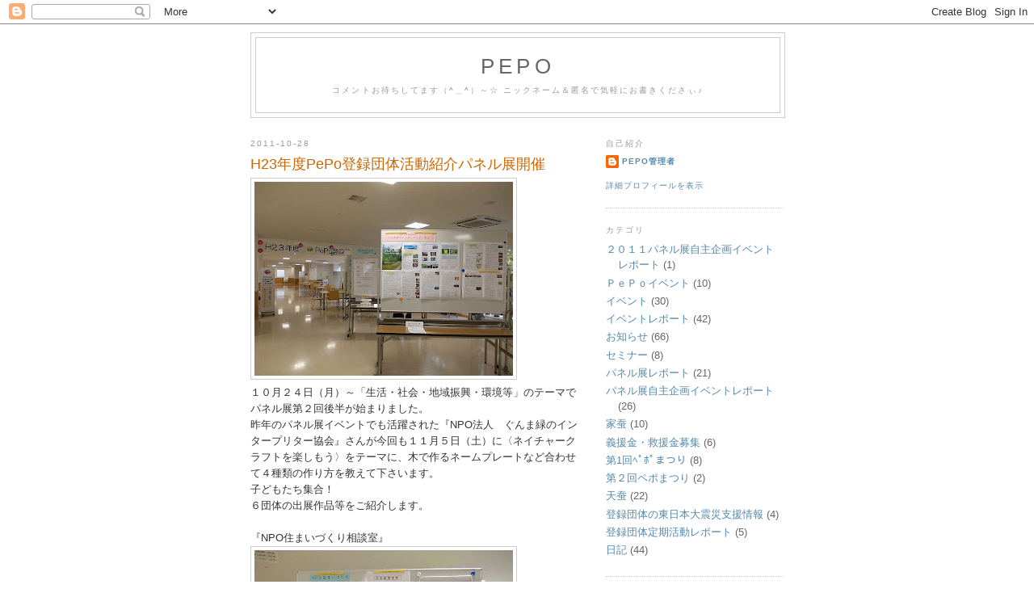

--- FILE ---
content_type: text/html; charset=UTF-8
request_url: https://pepo-c.blogspot.com/2011/10/
body_size: 20061
content:
<!DOCTYPE html>
<html dir='ltr'>
<head>
<link href='https://www.blogger.com/static/v1/widgets/2944754296-widget_css_bundle.css' rel='stylesheet' type='text/css'/>
<meta content='text/html; charset=UTF-8' http-equiv='Content-Type'/>
<meta content='blogger' name='generator'/>
<link href='https://pepo-c.blogspot.com/favicon.ico' rel='icon' type='image/x-icon'/>
<link href='http://pepo-c.blogspot.com/2011/10/' rel='canonical'/>
<link rel="alternate" type="application/atom+xml" title="PePo - Atom" href="https://pepo-c.blogspot.com/feeds/posts/default" />
<link rel="alternate" type="application/rss+xml" title="PePo - RSS" href="https://pepo-c.blogspot.com/feeds/posts/default?alt=rss" />
<link rel="service.post" type="application/atom+xml" title="PePo - Atom" href="https://www.blogger.com/feeds/4603471053139071509/posts/default" />
<!--Can't find substitution for tag [blog.ieCssRetrofitLinks]-->
<meta content='http://pepo-c.blogspot.com/2011/10/' property='og:url'/>
<meta content='PePo' property='og:title'/>
<meta content='コメントお待ちしてます（^＿^）～☆
ニックネーム＆匿名で気軽にお書きくださぃ♪' property='og:description'/>
<title>PePo: 10月 2011</title>
<style id='page-skin-1' type='text/css'><!--
/*
-----------------------------------------------
Blogger Template Style
Name:     Minima
Date:     26 Feb 2004
Updated by: Blogger Team
----------------------------------------------- */
/* Use this with templates/template-twocol.html */
body {
background:#ffffff;
margin:0;
color:#333333;
font:x-small Georgia Serif;
font-size/* */:/**/small;
font-size: /**/small;
text-align: center;
}
a:link {
color:#5588aa;
text-decoration:none;
}
a:visited {
color:#999999;
text-decoration:none;
}
a:hover {
color:#cc6600;
text-decoration:underline;
}
a img {
border-width:0;
}
/* Header
-----------------------------------------------
*/
#header-wrapper {
width:660px;
margin:0 auto 10px;
border:1px solid #cccccc;
}
#header-inner {
background-position: center;
margin-left: auto;
margin-right: auto;
}
#header {
margin: 5px;
border: 1px solid #cccccc;
text-align: center;
color:#666666;
}
#header h1 {
margin:5px 5px 0;
padding:15px 20px .25em;
line-height:1.2em;
text-transform:uppercase;
letter-spacing:.2em;
font: normal normal 200% Verdana, sans-serif;
}
#header a {
color:#666666;
text-decoration:none;
}
#header a:hover {
color:#666666;
}
#header .description {
margin:0 5px 5px;
padding:0 20px 15px;
max-width:700px;
text-transform:uppercase;
letter-spacing:.2em;
line-height: 1.4em;
font: normal normal 78% Verdana, sans-serif;
color: #999999;
}
#header img {
margin-left: auto;
margin-right: auto;
}
/* Outer-Wrapper
----------------------------------------------- */
#outer-wrapper {
width: 660px;
margin:0 auto;
padding:10px;
text-align:left;
font: normal normal 100% Verdana, sans-serif;
}
#main-wrapper {
width: 410px;
float: left;
word-wrap: break-word; /* fix for long text breaking sidebar float in IE */
overflow: hidden;     /* fix for long non-text content breaking IE sidebar float */
}
#sidebar-wrapper {
width: 220px;
float: right;
word-wrap: break-word; /* fix for long text breaking sidebar float in IE */
overflow: hidden;      /* fix for long non-text content breaking IE sidebar float */
}
/* Headings
----------------------------------------------- */
h2 {
margin:1.5em 0 .75em;
font:normal normal 78% Verdana, sans-serif;
line-height: 1.4em;
text-transform:uppercase;
letter-spacing:.2em;
color:#999999;
}
/* Posts
-----------------------------------------------
*/
h2.date-header {
margin:1.5em 0 .5em;
}
.post {
margin:.5em 0 1.5em;
border-bottom:1px dotted #cccccc;
padding-bottom:1.5em;
}
.post h3 {
margin:.25em 0 0;
padding:0 0 4px;
font-size:140%;
font-weight:normal;
line-height:1.4em;
color:#cc6600;
}
.post h3 a, .post h3 a:visited, .post h3 strong {
display:block;
text-decoration:none;
color:#cc6600;
font-weight:normal;
}
.post h3 strong, .post h3 a:hover {
color:#333333;
}
.post-body {
margin:0 0 .75em;
line-height:1.6em;
}
.post-body blockquote {
line-height:1.3em;
}
.post-footer {
margin: .75em 0;
color:#999999;
text-transform:uppercase;
letter-spacing:.1em;
font: normal normal 78% Verdana, sans-serif;
line-height: 1.4em;
}
.comment-link {
margin-left:.6em;
}
.post img, table.tr-caption-container {
padding:4px;
border:1px solid #cccccc;
}
.tr-caption-container img {
border: none;
padding: 0;
}
.post blockquote {
margin:1em 20px;
}
.post blockquote p {
margin:.75em 0;
}
/* Comments
----------------------------------------------- */
#comments h4 {
margin:1em 0;
font-weight: bold;
line-height: 1.4em;
text-transform:uppercase;
letter-spacing:.2em;
color: #999999;
}
#comments-block {
margin:1em 0 1.5em;
line-height:1.6em;
}
#comments-block .comment-author {
margin:.5em 0;
}
#comments-block .comment-body {
margin:.25em 0 0;
}
#comments-block .comment-footer {
margin:-.25em 0 2em;
line-height: 1.4em;
text-transform:uppercase;
letter-spacing:.1em;
}
#comments-block .comment-body p {
margin:0 0 .75em;
}
.deleted-comment {
font-style:italic;
color:gray;
}
#blog-pager-newer-link {
float: left;
}
#blog-pager-older-link {
float: right;
}
#blog-pager {
text-align: center;
}
.feed-links {
clear: both;
line-height: 2.5em;
}
/* Sidebar Content
----------------------------------------------- */
.sidebar {
color: #666666;
line-height: 1.5em;
}
.sidebar ul {
list-style:none;
margin:0 0 0;
padding:0 0 0;
}
.sidebar li {
margin:0;
padding-top:0;
padding-right:0;
padding-bottom:.25em;
padding-left:15px;
text-indent:-15px;
line-height:1.5em;
}
.sidebar .widget, .main .widget {
border-bottom:1px dotted #cccccc;
margin:0 0 1.5em;
padding:0 0 1.5em;
}
.main .Blog {
border-bottom-width: 0;
}
/* Profile
----------------------------------------------- */
.profile-img {
float: left;
margin-top: 0;
margin-right: 5px;
margin-bottom: 5px;
margin-left: 0;
padding: 4px;
border: 1px solid #cccccc;
}
.profile-data {
margin:0;
text-transform:uppercase;
letter-spacing:.1em;
font: normal normal 78% Verdana, sans-serif;
color: #999999;
font-weight: bold;
line-height: 1.6em;
}
.profile-datablock {
margin:.5em 0 .5em;
}
.profile-textblock {
margin: 0.5em 0;
line-height: 1.6em;
}
.profile-link {
font: normal normal 78% Verdana, sans-serif;
text-transform: uppercase;
letter-spacing: .1em;
}
/* Footer
----------------------------------------------- */
#footer {
width:660px;
clear:both;
margin:0 auto;
padding-top:15px;
line-height: 1.6em;
text-transform:uppercase;
letter-spacing:.1em;
text-align: center;
}

--></style>
<link href='https://www.blogger.com/dyn-css/authorization.css?targetBlogID=4603471053139071509&amp;zx=d3e1872c-6d7b-405c-879d-3f23a1813920' media='none' onload='if(media!=&#39;all&#39;)media=&#39;all&#39;' rel='stylesheet'/><noscript><link href='https://www.blogger.com/dyn-css/authorization.css?targetBlogID=4603471053139071509&amp;zx=d3e1872c-6d7b-405c-879d-3f23a1813920' rel='stylesheet'/></noscript>
<meta name='google-adsense-platform-account' content='ca-host-pub-1556223355139109'/>
<meta name='google-adsense-platform-domain' content='blogspot.com'/>

</head>
<body>
<div class='navbar section' id='navbar'><div class='widget Navbar' data-version='1' id='Navbar1'><script type="text/javascript">
    function setAttributeOnload(object, attribute, val) {
      if(window.addEventListener) {
        window.addEventListener('load',
          function(){ object[attribute] = val; }, false);
      } else {
        window.attachEvent('onload', function(){ object[attribute] = val; });
      }
    }
  </script>
<div id="navbar-iframe-container"></div>
<script type="text/javascript" src="https://apis.google.com/js/platform.js"></script>
<script type="text/javascript">
      gapi.load("gapi.iframes:gapi.iframes.style.bubble", function() {
        if (gapi.iframes && gapi.iframes.getContext) {
          gapi.iframes.getContext().openChild({
              url: 'https://www.blogger.com/navbar/4603471053139071509?origin\x3dhttps://pepo-c.blogspot.com',
              where: document.getElementById("navbar-iframe-container"),
              id: "navbar-iframe"
          });
        }
      });
    </script><script type="text/javascript">
(function() {
var script = document.createElement('script');
script.type = 'text/javascript';
script.src = '//pagead2.googlesyndication.com/pagead/js/google_top_exp.js';
var head = document.getElementsByTagName('head')[0];
if (head) {
head.appendChild(script);
}})();
</script>
</div></div>
<div id='outer-wrapper'><div id='wrap2'>
<!-- skip links for text browsers -->
<span id='skiplinks' style='display:none;'>
<a href='#main'>skip to main </a> |
      <a href='#sidebar'>skip to sidebar</a>
</span>
<div id='header-wrapper'>
<div class='header section' id='header'><div class='widget Header' data-version='1' id='Header1'>
<div id='header-inner'>
<div class='titlewrapper'>
<h1 class='title'>
<a href='https://pepo-c.blogspot.com/'>
PePo
</a>
</h1>
</div>
<div class='descriptionwrapper'>
<p class='description'><span>コメントお待ちしてます&#65288;^&#65343;^&#65289;&#65374;&#9734;
ニックネーム&#65286;匿名で気軽にお書きくださぃ&#9834;</span></p>
</div>
</div>
</div></div>
</div>
<div id='content-wrapper'>
<div id='crosscol-wrapper' style='text-align:center'>
<div class='crosscol no-items section' id='crosscol'></div>
</div>
<div id='main-wrapper'>
<div class='main section' id='main'><div class='widget Blog' data-version='1' id='Blog1'>
<div class='blog-posts hfeed'>

          <div class="date-outer">
        
<h2 class='date-header'><span>2011-10-28</span></h2>

          <div class="date-posts">
        
<div class='post-outer'>
<div class='post hentry uncustomized-post-template' itemprop='blogPost' itemscope='itemscope' itemtype='http://schema.org/BlogPosting'>
<meta content='https://blogger.googleusercontent.com/img/b/R29vZ2xl/AVvXsEiTqAEyr0Bzazq2quLNh2X_3tNgzXC1f7s7X1gzb6M57frexzXQ92iNFREHA5JzuY7OCPhOSP2zhPmPpC5dCYnTQmwjYHUq3jy0fHRnpnvJWaLQnTazn_K23bzfKCl1WSaZ-JTEI7xLEqQ/s320/%25E7%25AC%25AC%25EF%25BC%2592%25E5%259B%259E%25E5%25BE%258C%25E5%258D%258A%25E7%25B8%25AE%25E5%25B0%258F%25E7%2589%2588.jpg' itemprop='image_url'/>
<meta content='4603471053139071509' itemprop='blogId'/>
<meta content='6516082754840595770' itemprop='postId'/>
<a name='6516082754840595770'></a>
<h3 class='post-title entry-title' itemprop='name'>
<a href='https://pepo-c.blogspot.com/2011/10/h_28.html'>H23年度PePo登録団体活動紹介パネル展開催</a>
</h3>
<div class='post-header'>
<div class='post-header-line-1'></div>
</div>
<div class='post-body entry-content' id='post-body-6516082754840595770' itemprop='description articleBody'>
<a href="https://blogger.googleusercontent.com/img/b/R29vZ2xl/AVvXsEiTqAEyr0Bzazq2quLNh2X_3tNgzXC1f7s7X1gzb6M57frexzXQ92iNFREHA5JzuY7OCPhOSP2zhPmPpC5dCYnTQmwjYHUq3jy0fHRnpnvJWaLQnTazn_K23bzfKCl1WSaZ-JTEI7xLEqQ/s1600/%25E7%25AC%25AC%25EF%25BC%2592%25E5%259B%259E%25E5%25BE%258C%25E5%258D%258A%25E7%25B8%25AE%25E5%25B0%258F%25E7%2589%2588.jpg"><img alt="" border="0" id="BLOGGER_PHOTO_ID_5668347602747999554" src="https://blogger.googleusercontent.com/img/b/R29vZ2xl/AVvXsEiTqAEyr0Bzazq2quLNh2X_3tNgzXC1f7s7X1gzb6M57frexzXQ92iNFREHA5JzuY7OCPhOSP2zhPmPpC5dCYnTQmwjYHUq3jy0fHRnpnvJWaLQnTazn_K23bzfKCl1WSaZ-JTEI7xLEqQ/s320/%25E7%25AC%25AC%25EF%25BC%2592%25E5%259B%259E%25E5%25BE%258C%25E5%258D%258A%25E7%25B8%25AE%25E5%25B0%258F%25E7%2589%2588.jpg" style="cursor:pointer; cursor:hand;width: 320px; height: 240px;" /></a><br />１０月２４日&#65288;月&#65289;&#65374;&#12300;生活&#12539;社会&#12539;地域振興&#12539;環境等&#12301;のテーマでパネル展第２回後半が始まりました&#12290;<br />昨年のパネル展イベントでも活躍された&#12302;NPO法人&#12288;ぐんま緑のインタープリター協会&#12303;さんが今回も１１月５日&#65288;土&#65289;に&#12296;ネイチャークラフトを楽しもう&#12297;をテーマに&#12289;木で作るネームプレートなど合わせて４種類の作り方を教えて下さいます&#12290;&#12288;<br />子どもたち集合&#65281;<br />６団体の出展作品等をご紹介します&#12290;<br /><br />&#12302;NPO住まいづくり相談室&#12303;<br /><a href="https://blogger.googleusercontent.com/img/b/R29vZ2xl/AVvXsEh1psjr-c2faX2imWSHX1EO77-m-gZkmbX5B1Jd7i11K7DnJzQVKkhy8HxFEI0ICrwFjyZgVcqeiaBiy-Pu2zwDGJhtElB2L8f7ViaNhb_d-NPX0E-NziWOSD3ZHSl086oz_yNJjJ1z7-Y/s1600/%25EF%25BC%25AE%25EF%25BC%25B0%25EF%25BC%25AF%25E4%25BD%258F%25E3%2581%25BE%25E3%2581%2584%25E3%2581%25A5%25E3%2581%258F%25E3%2582%258A%25E7%259B%25B8%25E8%25AB%2587%25E5%25AE%25A4%25E7%25B8%25AE%25E5%25B0%258F%25E7%2589%2588.jpg"><img alt="" border="0" id="BLOGGER_PHOTO_ID_5668352622284912050" src="https://blogger.googleusercontent.com/img/b/R29vZ2xl/AVvXsEh1psjr-c2faX2imWSHX1EO77-m-gZkmbX5B1Jd7i11K7DnJzQVKkhy8HxFEI0ICrwFjyZgVcqeiaBiy-Pu2zwDGJhtElB2L8f7ViaNhb_d-NPX0E-NziWOSD3ZHSl086oz_yNJjJ1z7-Y/s320/%25EF%25BC%25AE%25EF%25BC%25B0%25EF%25BC%25AF%25E4%25BD%258F%25E3%2581%25BE%25E3%2581%2584%25E3%2581%25A5%25E3%2581%258F%25E3%2582%258A%25E7%259B%25B8%25E8%25AB%2587%25E5%25AE%25A4%25E7%25B8%25AE%25E5%25B0%258F%25E7%2589%2588.jpg" style="cursor:pointer; cursor:hand;width: 320px; height: 240px;" /></a><br /><a href="https://blogger.googleusercontent.com/img/b/R29vZ2xl/AVvXsEiUOUzsC5AAQS9sK1KIWkZBi_SHAG393uBvxkiYdl-kZwggQ_f5C65eAKGeurKYNeh3u8_Ca3h15d-KS_FUu_LdPTmbaI6lmD-tppt4Z4qao-YLmX5knr-WmsUOzAnOaCi70HriecLZehY/s1600/%25EF%25BC%25AE%25EF%25BC%25B0%25EF%25BC%25AF%25E4%25BD%258F%25E3%2581%25BE%25E3%2581%2584%25E3%2581%25A5%25E3%2581%258F%25E3%2582%258A%25E7%259B%25B8%25E8%25AB%2587%25E5%25AE%25A4%25E3%2581%25BE%25E3%2582%258B%25E7%25B8%25AE%25E5%25B0%258F%25E7%2589%2588.jpg"><img alt="" border="0" id="BLOGGER_PHOTO_ID_5668352860836550594" src="https://blogger.googleusercontent.com/img/b/R29vZ2xl/AVvXsEiUOUzsC5AAQS9sK1KIWkZBi_SHAG393uBvxkiYdl-kZwggQ_f5C65eAKGeurKYNeh3u8_Ca3h15d-KS_FUu_LdPTmbaI6lmD-tppt4Z4qao-YLmX5knr-WmsUOzAnOaCi70HriecLZehY/s320/%25EF%25BC%25AE%25EF%25BC%25B0%25EF%25BC%25AF%25E4%25BD%258F%25E3%2581%25BE%25E3%2581%2584%25E3%2581%25A5%25E3%2581%258F%25E3%2582%258A%25E7%259B%25B8%25E8%25AB%2587%25E5%25AE%25A4%25E3%2581%25BE%25E3%2582%258B%25E7%25B8%25AE%25E5%25B0%258F%25E7%2589%2588.jpg" style="cursor:pointer; cursor:hand;width: 320px; height: 240px;" /></a><br />&#9679;安心安全の住まいづくりの相談を受けています&#12290;<br /><br />&#12302;唱歌&#12539;童謡を歌う会&#12303;<br /><a href="https://blogger.googleusercontent.com/img/b/R29vZ2xl/AVvXsEjmRUNvM00Q5Qiak-GjZwMJbAn_qSW_sMaMfwwWY2HEaZ_6h5lIGvN4uKpmfFU5OYgBclwzBrz0tLnGY3d81K4hVpJS01AlZjsXMn5ApKmBYJH7nILANiyGCXIDBYxM8T2i7or1E2yqTbk/s1600/%25E5%2594%25B1%25E6%25AD%258C%25E7%25AB%25A5%25E8%25AC%25A1%25E3%2582%2592%25E6%25AD%258C%25E3%2581%2586%25E4%25BC%259A%25E7%25B8%25AE%25E5%25B0%258F%25E7%2589%2588.jpg"><img alt="" border="0" id="BLOGGER_PHOTO_ID_5668353564466817090" src="https://blogger.googleusercontent.com/img/b/R29vZ2xl/AVvXsEjmRUNvM00Q5Qiak-GjZwMJbAn_qSW_sMaMfwwWY2HEaZ_6h5lIGvN4uKpmfFU5OYgBclwzBrz0tLnGY3d81K4hVpJS01AlZjsXMn5ApKmBYJH7nILANiyGCXIDBYxM8T2i7or1E2yqTbk/s320/%25E5%2594%25B1%25E6%25AD%258C%25E7%25AB%25A5%25E8%25AC%25A1%25E3%2582%2592%25E6%25AD%258C%25E3%2581%2586%25E4%25BC%259A%25E7%25B8%25AE%25E5%25B0%258F%25E7%2589%2588.jpg" style="cursor:pointer; cursor:hand;width: 320px; height: 240px;" /></a><br /><a href="https://blogger.googleusercontent.com/img/b/R29vZ2xl/AVvXsEgeST04_MsaQvTb4Dj1C36fhQRppaC6SebrWIsWfM1sr_AYl5fvs22AKALowuKCck0hg9P4v9juI2vcpN4R4iN0aB1hBttsi6RoMsV2MIpYhTF_gcfyeZC0VFHtk-q_17Qxw_Cu0sU63EQ/s1600/%25E5%2594%25B1%25E6%25AD%258C%25E7%25AB%25A5%25E8%25AC%25A1%25E3%2582%2592%25E6%25AD%258C%25E3%2581%2586%25E4%25BC%259A%25E3%2581%25BE%25E3%2582%258B%25E7%25B8%25AE%25E5%25B0%258F%25E7%2589%2588.jpg"><img alt="" border="0" id="BLOGGER_PHOTO_ID_5668353764085038274" src="https://blogger.googleusercontent.com/img/b/R29vZ2xl/AVvXsEgeST04_MsaQvTb4Dj1C36fhQRppaC6SebrWIsWfM1sr_AYl5fvs22AKALowuKCck0hg9P4v9juI2vcpN4R4iN0aB1hBttsi6RoMsV2MIpYhTF_gcfyeZC0VFHtk-q_17Qxw_Cu0sU63EQ/s320/%25E5%2594%25B1%25E6%25AD%258C%25E7%25AB%25A5%25E8%25AC%25A1%25E3%2582%2592%25E6%25AD%258C%25E3%2581%2586%25E4%25BC%259A%25E3%2581%25BE%25E3%2582%258B%25E7%25B8%25AE%25E5%25B0%258F%25E7%2589%2588.jpg" style="cursor:pointer; cursor:hand;width: 320px; height: 240px;" /></a><br />&#9679;皆で一緒に楽しくをモットーに歌ってます&#12290;<br /><br />&#12302;布遊びの会&#12303;<br /><a href="https://blogger.googleusercontent.com/img/b/R29vZ2xl/AVvXsEiUsaLxRpGaIOd5OB336vW16VA5AJUoApn40CcXOLOkQ-nB14zkTRc0xGTrPaU7hhkql1slnQB9y8xhjBMRtBrqjipljOBd5Z06Ds6y6W47ALuBKXR_s2H4gnUrVQ_EgpFANKZonXuwRBg/s1600/%25E5%25B8%2583%25E9%2581%258A%25E3%2581%25B3%25E3%2581%25AE%25E4%25BC%259A%25E7%25B8%25AE%25E5%25B0%258F%25E7%2589%2588.jpg"><img alt="" border="0" id="BLOGGER_PHOTO_ID_5668355056730345090" src="https://blogger.googleusercontent.com/img/b/R29vZ2xl/AVvXsEiUsaLxRpGaIOd5OB336vW16VA5AJUoApn40CcXOLOkQ-nB14zkTRc0xGTrPaU7hhkql1slnQB9y8xhjBMRtBrqjipljOBd5Z06Ds6y6W47ALuBKXR_s2H4gnUrVQ_EgpFANKZonXuwRBg/s320/%25E5%25B8%2583%25E9%2581%258A%25E3%2581%25B3%25E3%2581%25AE%25E4%25BC%259A%25E7%25B8%25AE%25E5%25B0%258F%25E7%2589%2588.jpg" style="cursor:pointer; cursor:hand;width: 320px; height: 240px;" /></a><br /><a href="https://blogger.googleusercontent.com/img/b/R29vZ2xl/AVvXsEjd0lWzKfoP__uJZaodRD7a3KDx7R3lSw8mbFSvhmOkBiRb2_5xwjNiYdol5ehoHmby-fzJJ-4jcrIZRI07whOHPa0UCSQjiSmcTPpkP3qx9Ny6eM2V1kLZ9ZWa89R2_plvnWrAE5CsrDQ/s1600/%25E5%25B8%2583%25E9%2581%258A%25E3%2581%25B3%25E3%2581%25AE%25E4%25BC%259A%25E3%2581%25BE%25E3%2582%258B%25E7%25B8%25AE%25E5%25B0%258F%25E7%2589%2588.jpg"><img alt="" border="0" id="BLOGGER_PHOTO_ID_5668355327720102178" src="https://blogger.googleusercontent.com/img/b/R29vZ2xl/AVvXsEjd0lWzKfoP__uJZaodRD7a3KDx7R3lSw8mbFSvhmOkBiRb2_5xwjNiYdol5ehoHmby-fzJJ-4jcrIZRI07whOHPa0UCSQjiSmcTPpkP3qx9Ny6eM2V1kLZ9ZWa89R2_plvnWrAE5CsrDQ/s320/%25E5%25B8%2583%25E9%2581%258A%25E3%2581%25B3%25E3%2581%25AE%25E4%25BC%259A%25E3%2581%25BE%25E3%2582%258B%25E7%25B8%25AE%25E5%25B0%258F%25E7%2589%2588.jpg" style="cursor:pointer; cursor:hand;width: 320px; height: 240px;" /></a><br />&#9679;古い布から新しい作品が生まれます&#12290;<br /><br />&#12302;NPO法人&#12288;ぐんま緑のインタープリター協会&#12303;<br /><a href="https://blogger.googleusercontent.com/img/b/R29vZ2xl/AVvXsEhJesFGHUSBRtg-latsyadGS1Q3YnF0MdVeb6rpPxrHnkA5TxSaSvQzID_I9sswpoKOskRhQ07eWhoH7HKVUJJYBEybj4Oi8uCcu6BtGNrNw08TOeMbU8muWQvyHWC6TGMmPfMZH9xFyzM/s1600/%25E7%25B7%2591%25E3%2581%25AE%25E3%2582%25A4%25E3%2583%25B3%25E3%2582%25BF%25E3%2583%25BC%25E3%2583%2597%25E3%2583%25AA%25E3%2582%25BF%25E2%2580%2595%25E5%258D%2594%25E4%25BC%259A%25E7%25B8%25AE%25E5%25B0%258F%25E7%2589%2588.jpg"><img alt="" border="0" id="BLOGGER_PHOTO_ID_5668356150596490674" src="https://blogger.googleusercontent.com/img/b/R29vZ2xl/AVvXsEhJesFGHUSBRtg-latsyadGS1Q3YnF0MdVeb6rpPxrHnkA5TxSaSvQzID_I9sswpoKOskRhQ07eWhoH7HKVUJJYBEybj4Oi8uCcu6BtGNrNw08TOeMbU8muWQvyHWC6TGMmPfMZH9xFyzM/s320/%25E7%25B7%2591%25E3%2581%25AE%25E3%2582%25A4%25E3%2583%25B3%25E3%2582%25BF%25E3%2583%25BC%25E3%2583%2597%25E3%2583%25AA%25E3%2582%25BF%25E2%2580%2595%25E5%258D%2594%25E4%25BC%259A%25E7%25B8%25AE%25E5%25B0%258F%25E7%2589%2588.jpg" style="cursor:pointer; cursor:hand;width: 320px; height: 240px;" /></a><br /><a href="https://blogger.googleusercontent.com/img/b/R29vZ2xl/AVvXsEjVM2Di17RsoSKlE7xmzKX2pnwhnBbgcEryQol3T-HrHSbZHB9VqmV9JoXLx75lLm8rSt4U83wp-KZJTPeZrk1OO9aL1PYE3MeRuL3wPlN-Nry1iy5DFBkE_y2uA9oTbU44I77fbO-jhmc/s1600/%25E3%2581%2590%25E3%2582%2593%25E3%2581%25BE%25E7%25B7%2591%25E3%2581%25AE%25E3%2582%25A4%25E3%2583%25B3%25E3%2582%25BF%25E3%2583%25BC%25E3%2583%2597%25E3%2583%25AA%25E3%2582%25BF%25E3%2583%25BC%25E3%2581%25BE%25E3%2582%258B%25E7%25B8%25AE%25E5%25B0%258F%25E7%2589%2588.jpg"><img alt="" border="0" id="BLOGGER_PHOTO_ID_5668356440559220050" src="https://blogger.googleusercontent.com/img/b/R29vZ2xl/AVvXsEjVM2Di17RsoSKlE7xmzKX2pnwhnBbgcEryQol3T-HrHSbZHB9VqmV9JoXLx75lLm8rSt4U83wp-KZJTPeZrk1OO9aL1PYE3MeRuL3wPlN-Nry1iy5DFBkE_y2uA9oTbU44I77fbO-jhmc/s320/%25E3%2581%2590%25E3%2582%2593%25E3%2581%25BE%25E7%25B7%2591%25E3%2581%25AE%25E3%2582%25A4%25E3%2583%25B3%25E3%2582%25BF%25E3%2583%25BC%25E3%2583%2597%25E3%2583%25AA%25E3%2582%25BF%25E3%2583%25BC%25E3%2581%25BE%25E3%2582%258B%25E7%25B8%25AE%25E5%25B0%258F%25E7%2589%2588.jpg" style="cursor:pointer; cursor:hand;width: 320px; height: 240px;" /></a><br />&#9679;森の緑を守るたのもしい団体です&#12290;<br /><br />&#12302;南橘地区地域づくり推進協議会&#12303;<br /><a href="https://blogger.googleusercontent.com/img/b/R29vZ2xl/AVvXsEiUsoRAfWwhZmPkj_TLX4eAypi66M3g59HSZyPCTCTCRd10m0dBIpTCyjZ6E81dB0SvR40cVep2NP9x2x1yoha1fJ8JwSnBTekMk4odHiiGIVX7cHdS4_o0QkyydVjtesAVLNVKq2pX-wY/s1600/%25E5%258D%2597%25E6%25A9%2598%25E5%259C%25B0%25E5%258C%25BA%25E5%259C%25B0%25E5%259F%259F%25E3%2581%25A5%25E3%2581%258F%25E3%2582%258A%25E5%258D%2594%25E8%25AD%25B0%25E4%25BC%259A%25E7%25B8%25AE%25E5%25B0%258F%25E7%2589%2588.jpg"><img alt="" border="0" id="BLOGGER_PHOTO_ID_5668357185426435730" src="https://blogger.googleusercontent.com/img/b/R29vZ2xl/AVvXsEiUsoRAfWwhZmPkj_TLX4eAypi66M3g59HSZyPCTCTCRd10m0dBIpTCyjZ6E81dB0SvR40cVep2NP9x2x1yoha1fJ8JwSnBTekMk4odHiiGIVX7cHdS4_o0QkyydVjtesAVLNVKq2pX-wY/s320/%25E5%258D%2597%25E6%25A9%2598%25E5%259C%25B0%25E5%258C%25BA%25E5%259C%25B0%25E5%259F%259F%25E3%2581%25A5%25E3%2581%258F%25E3%2582%258A%25E5%258D%2594%25E8%25AD%25B0%25E4%25BC%259A%25E7%25B8%25AE%25E5%25B0%258F%25E7%2589%2588.jpg" style="cursor:pointer; cursor:hand;width: 320px; height: 240px;" /></a><br /><a href="https://blogger.googleusercontent.com/img/b/R29vZ2xl/AVvXsEgoz119k9BEqQcNhyphenhyphenCVShYJpfgJbPlMHz2yoYKYqGbCUthiJgrJ3V3NrfJoZJUaMdVGDdXEVtubtU3i_U-gYF8Oioq9s2W-ndvhlBd-tENy6fVOOq8v6LS4y_nCPlTY6S07UwInnFNl-R8/s1600/%25E5%258D%2597%25E6%25A9%2598%25E5%259C%25B0%25E5%258C%25BA%25E7%25B8%25AE%25E5%25B0%258F%25E7%2589%2588.jpg"><img alt="" border="0" id="BLOGGER_PHOTO_ID_5668357485038924130" src="https://blogger.googleusercontent.com/img/b/R29vZ2xl/AVvXsEgoz119k9BEqQcNhyphenhyphenCVShYJpfgJbPlMHz2yoYKYqGbCUthiJgrJ3V3NrfJoZJUaMdVGDdXEVtubtU3i_U-gYF8Oioq9s2W-ndvhlBd-tENy6fVOOq8v6LS4y_nCPlTY6S07UwInnFNl-R8/s320/%25E5%258D%2597%25E6%25A9%2598%25E5%259C%25B0%25E5%258C%25BA%25E7%25B8%25AE%25E5%25B0%258F%25E7%2589%2588.jpg" style="cursor:pointer; cursor:hand;width: 320px; height: 240px;" /></a><br />&#9679;花&#12289;緑&#12289;リサイクル&#12289;盛りだくさんの作品展示です&#12290;<br /><br />&#12302;ぐんまを元気にする会&#12303;<br /><a href="https://blogger.googleusercontent.com/img/b/R29vZ2xl/AVvXsEh9t689fRkjAHUXfg1f59or5bQo5zsuVhokYQXgpEqvs6aV8St0tfKJhNteJsa3PUkTT1vt8hSWeKy6_1zbh8uQA63lzhMMyf1LgvimaaXMYQ2pCGCqQ7bV0oGr6Lq8POPRHscfpTX4Dvk/s1600/%25E3%2581%2590%25E3%2582%2593%25E3%2581%25BE%25E3%2582%2592%25E5%2585%2583%25E6%25B0%2597%25E3%2581%25AB%25E3%2581%2599%25E3%2582%258B%25E4%25BC%259A%25E7%25B8%25AE%25E5%25B0%258F%25E7%2589%2588.jpg"><img alt="" border="0" id="BLOGGER_PHOTO_ID_5668378503254814098" src="https://blogger.googleusercontent.com/img/b/R29vZ2xl/AVvXsEh9t689fRkjAHUXfg1f59or5bQo5zsuVhokYQXgpEqvs6aV8St0tfKJhNteJsa3PUkTT1vt8hSWeKy6_1zbh8uQA63lzhMMyf1LgvimaaXMYQ2pCGCqQ7bV0oGr6Lq8POPRHscfpTX4Dvk/s320/%25E3%2581%2590%25E3%2582%2593%25E3%2581%25BE%25E3%2582%2592%25E5%2585%2583%25E6%25B0%2597%25E3%2581%25AB%25E3%2581%2599%25E3%2582%258B%25E4%25BC%259A%25E7%25B8%25AE%25E5%25B0%258F%25E7%2589%2588.jpg" style="cursor:pointer; cursor:hand;width: 320px; height: 240px;" /></a><br /><a href="https://blogger.googleusercontent.com/img/b/R29vZ2xl/AVvXsEhRjTuQmJMSOZmivgQzJ4xR-vSHsd9CpuQwNYYb6UDKi7vMD0kd-uQBuIpOAv0mIEJ75aD8JeAe8sFRDGEKvhR6gMCTC2_e53dz-8p3jWEHtFHFSASSJ8lOdyM65pzaZ8JK4ScZSp-qYQA/s1600/%25E3%2581%2590%25E3%2582%2593%25E3%2581%25BE%25E3%2581%25BE%25E3%2582%258B%25EF%25BC%25A0.jpg"><img alt="" border="0" id="BLOGGER_PHOTO_ID_5668378597369540882" src="https://blogger.googleusercontent.com/img/b/R29vZ2xl/AVvXsEhRjTuQmJMSOZmivgQzJ4xR-vSHsd9CpuQwNYYb6UDKi7vMD0kd-uQBuIpOAv0mIEJ75aD8JeAe8sFRDGEKvhR6gMCTC2_e53dz-8p3jWEHtFHFSASSJ8lOdyM65pzaZ8JK4ScZSp-qYQA/s320/%25E3%2581%2590%25E3%2582%2593%25E3%2581%25BE%25E3%2581%25BE%25E3%2582%258B%25EF%25BC%25A0.jpg" style="cursor:pointer; cursor:hand;width: 320px; height: 240px;" /></a><br />&#9679;チアリーダーも募集しています&#12290;<br /><br /><br /><blockquote>生活&#12539;社会&#12539;地域振興&#12539;環境等<br />&#65290;第２回&#12539;後半１０/２４&#65288;月&#65289;&#65374;１１/６&#65288;日&#65289;<br /><br />国際協力&#12539;国際交流<br />&#65290;第３回&#12539;前半１１/７&#65288;月&#65289;&#65374;１１/２０&#65288;日&#65289;<br />出展団体&#65306;みくの会&#12288;サバィディ群馬&#12288;ＮＰＯ法人カドリーベア&#12539;デン&#12539;イン&#12539;ジャパン&#12288;ＳＩＥＮ２&#12288;ＮＰＯ法人キャリア倶楽部&#12288;ＮＰＯ法人国際比較文化研究所</blockquote>&#12288;
<div style='clear: both;'></div>
</div>
<div class='post-footer'>
<div class='post-footer-line post-footer-line-1'>
<span class='post-author vcard'>
投稿者
<span class='fn' itemprop='author' itemscope='itemscope' itemtype='http://schema.org/Person'>
<meta content='https://www.blogger.com/profile/02105024567248134770' itemprop='url'/>
<a class='g-profile' href='https://www.blogger.com/profile/02105024567248134770' rel='author' title='author profile'>
<span itemprop='name'>PePo管理者</span>
</a>
</span>
</span>
<span class='post-timestamp'>
時刻:
<meta content='http://pepo-c.blogspot.com/2011/10/h_28.html' itemprop='url'/>
<a class='timestamp-link' href='https://pepo-c.blogspot.com/2011/10/h_28.html' rel='bookmark' title='permanent link'><abbr class='published' itemprop='datePublished' title='2011-10-28T10:21:00+09:00'>10:21</abbr></a>
</span>
<span class='post-comment-link'>
<a class='comment-link' href='https://www.blogger.com/comment/fullpage/post/4603471053139071509/6516082754840595770' onclick='javascript:window.open(this.href, "bloggerPopup", "toolbar=0,location=0,statusbar=1,menubar=0,scrollbars=yes,width=640,height=500"); return false;'>
0 件のコメント:
  </a>
</span>
<span class='post-icons'>
<span class='item-action'>
<a href='https://www.blogger.com/email-post/4603471053139071509/6516082754840595770' title='メール投稿'>
<img alt='' class='icon-action' height='13' src='https://resources.blogblog.com/img/icon18_email.gif' width='18'/>
</a>
</span>
<span class='item-control blog-admin pid-1240115320'>
<a href='https://www.blogger.com/post-edit.g?blogID=4603471053139071509&postID=6516082754840595770&from=pencil' title='投稿を編集'>
<img alt='' class='icon-action' height='18' src='https://resources.blogblog.com/img/icon18_edit_allbkg.gif' width='18'/>
</a>
</span>
</span>
<div class='post-share-buttons goog-inline-block'>
</div>
</div>
<div class='post-footer-line post-footer-line-2'>
<span class='post-labels'>
ラベル:
<a href='https://pepo-c.blogspot.com/search/label/%E3%83%91%E3%83%8D%E3%83%AB%E5%B1%95%E3%83%AC%E3%83%9D%E3%83%BC%E3%83%88' rel='tag'>パネル展レポート</a>
</span>
</div>
<div class='post-footer-line post-footer-line-3'>
<span class='post-location'>
</span>
</div>
</div>
</div>
</div>

          </div></div>
        

          <div class="date-outer">
        
<h2 class='date-header'><span>2011-10-24</span></h2>

          <div class="date-posts">
        
<div class='post-outer'>
<div class='post hentry uncustomized-post-template' itemprop='blogPost' itemscope='itemscope' itemtype='http://schema.org/BlogPosting'>
<meta content='https://blogger.googleusercontent.com/img/b/R29vZ2xl/AVvXsEjfhwJ-aTKXeWY0m4dewV8QewG3tMwKQC4ypqOFY1LzlLI5h7z9GweMV-guD9NkZO8oHPMMOng-Sbiz2MWu-YH96t2RbBRiKMuUBHJx4giREekQYJu_cOoet7Hf1NUOAhaWdeblrApGovc/s320/%25E3%2583%2596%25E3%2583%25AD%25E3%2582%25B0%25E7%2594%25A8%25EF%25BC%2593%25EF%25BC%25A0.jpg' itemprop='image_url'/>
<meta content='4603471053139071509' itemprop='blogId'/>
<meta content='6707553391323942995' itemprop='postId'/>
<a name='6707553391323942995'></a>
<h3 class='post-title entry-title' itemprop='name'>
<a href='https://pepo-c.blogspot.com/2011/10/blog-post.html'>登録団体自主企画イベント</a>
</h3>
<div class='post-header'>
<div class='post-header-line-1'></div>
</div>
<div class='post-body entry-content' id='post-body-6707553391323942995' itemprop='description articleBody'>
平成23年10月21日&#65288;金&#65289;11&#65306;30&#65374;15&#65306;00まで会議室において&#12289;登録団体&#12300;生活クラブ生活協同組合&#12301;企画の&#12302;ほんとうにおいしいものの試食会&#12303;が&#12289;行われました&#12290;<br />当団体のテーマの一つである&#12300;ほんものをたべたい&#65281;&#12301;人達で会場は賑わい総勢50人の来場がありました&#12290;子育て世代のママが大半ですが&#12289;食に関心のあるご年配の方も試食に来て下さったそうです&#12290;<br /><br /><br /><br /><br />生活クラブさんお手製の本日のちらしです&#65281;2歳のお嬢ちゃんの手のひらに&#12289;ぎゅっと握られていました&#9825;<br /><br /><a href="https://blogger.googleusercontent.com/img/b/R29vZ2xl/AVvXsEjfhwJ-aTKXeWY0m4dewV8QewG3tMwKQC4ypqOFY1LzlLI5h7z9GweMV-guD9NkZO8oHPMMOng-Sbiz2MWu-YH96t2RbBRiKMuUBHJx4giREekQYJu_cOoet7Hf1NUOAhaWdeblrApGovc/s1600/%25E3%2583%2596%25E3%2583%25AD%25E3%2582%25B0%25E7%2594%25A8%25EF%25BC%2593%25EF%25BC%25A0.jpg"><img alt="" border="0" id="BLOGGER_PHOTO_ID_5665850454373255362" src="https://blogger.googleusercontent.com/img/b/R29vZ2xl/AVvXsEjfhwJ-aTKXeWY0m4dewV8QewG3tMwKQC4ypqOFY1LzlLI5h7z9GweMV-guD9NkZO8oHPMMOng-Sbiz2MWu-YH96t2RbBRiKMuUBHJx4giREekQYJu_cOoet7Hf1NUOAhaWdeblrApGovc/s320/%25E3%2583%2596%25E3%2583%25AD%25E3%2582%25B0%25E7%2594%25A8%25EF%25BC%2593%25EF%25BC%25A0.jpg" style="cursor:pointer; cursor:hand;width: 320px; height: 240px;" /></a><br /><br /><br />牛乳を試飲され&#12289;思わずおいしい&#65281;&#65281;と感嘆の声&#12290;<br /><br /><a href="https://blogger.googleusercontent.com/img/b/R29vZ2xl/AVvXsEhgRfqBT06gszDJ0Q3P1_AQ-iEampY9xHgv_IckWbgV8m_LLtw5FpGxN7cihC8rvC6929-7s2j2aa4VooPE7vfa86_GRsmIYY1XJtF2C7v8wRnvNRx322343RvRxS1e0qZlFR7f4Xa7eRc/s1600/%25E3%2583%2596%25E3%2583%25AD%25E3%2582%25B0%25E7%2594%25A8%25EF%25BC%2595%25EF%25BC%25A0.jpg"><img alt="" border="0" id="BLOGGER_PHOTO_ID_5665850652550654898" src="https://blogger.googleusercontent.com/img/b/R29vZ2xl/AVvXsEhgRfqBT06gszDJ0Q3P1_AQ-iEampY9xHgv_IckWbgV8m_LLtw5FpGxN7cihC8rvC6929-7s2j2aa4VooPE7vfa86_GRsmIYY1XJtF2C7v8wRnvNRx322343RvRxS1e0qZlFR7f4Xa7eRc/s320/%25E3%2583%2596%25E3%2583%25AD%25E3%2582%25B0%25E7%2594%25A8%25EF%25BC%2595%25EF%25BC%25A0.jpg" style="cursor:pointer; cursor:hand;width: 320px; height: 240px;" /></a><br /><br /><br />本日の試食メニュー&#65281;牛乳&#12539;ウインナー&#12539;トマトケチャップ&#12539;たまごパン&#12289;みんなやさしいお味です&#12290;<br /><br /><a href="https://blogger.googleusercontent.com/img/b/R29vZ2xl/AVvXsEg2Z6tdVRwKAJzNOPjK-HuVs-xLFCQTSJKlzPSJSaJMX9h0gHIUv2iAr_oPLkbtQ0wlnFFg2c70oli3iRwbv4I6A3VVyHgi-8Xd5knZ11uCe5kiG36atmQnnVOyarQl5DICobgkguHZjqk/s1600/%25E3%2583%2596%25E3%2583%25AD%25E3%2582%25B0%25E7%2594%25A8%25EF%25BC%2592%25EF%25BC%25A0.jpg"><img alt="" border="0" id="BLOGGER_PHOTO_ID_5665850355009038722" src="https://blogger.googleusercontent.com/img/b/R29vZ2xl/AVvXsEg2Z6tdVRwKAJzNOPjK-HuVs-xLFCQTSJKlzPSJSaJMX9h0gHIUv2iAr_oPLkbtQ0wlnFFg2c70oli3iRwbv4I6A3VVyHgi-8Xd5knZ11uCe5kiG36atmQnnVOyarQl5DICobgkguHZjqk/s320/%25E3%2583%2596%25E3%2583%25AD%25E3%2582%25B0%25E7%2594%25A8%25EF%25BC%2592%25EF%25BC%25A0.jpg" style="cursor:pointer; cursor:hand;width: 320px; height: 240px;" /></a><br /><br /><br />たまごパンは&#12289;こんな感じ&#12290;お口にいれるスプーンも大切ですね&#12290;<br /><a href="https://blogger.googleusercontent.com/img/b/R29vZ2xl/AVvXsEgL9pAhANHop7HfiI2Bd35z-wrhyphenhyphen2G9G4rht48QlXfmKBPlVCrVfekpj90FomWysHw6cxNnOnBpxOOi8qwmgFF_oqNqUfuN9ZRoh1bI1Upd8N4zcYhfMeSmxcdXwCBLlqlcpuUVXokxcfM/s1600/%25E3%2583%2596%25E3%2583%25AD%25E3%2582%25B0%25E7%2594%25A8%25EF%25BC%2596%25EF%25BC%25A0.jpg"><img alt="" border="0" id="BLOGGER_PHOTO_ID_5665850743596048658" src="https://blogger.googleusercontent.com/img/b/R29vZ2xl/AVvXsEgL9pAhANHop7HfiI2Bd35z-wrhyphenhyphen2G9G4rht48QlXfmKBPlVCrVfekpj90FomWysHw6cxNnOnBpxOOi8qwmgFF_oqNqUfuN9ZRoh1bI1Upd8N4zcYhfMeSmxcdXwCBLlqlcpuUVXokxcfM/s320/%25E3%2583%2596%25E3%2583%25AD%25E3%2582%25B0%25E7%2594%25A8%25EF%25BC%2596%25EF%25BC%25A0.jpg" style="cursor:pointer; cursor:hand;width: 320px; height: 240px;" /></a><br /><br /><br />小さいお子さんを持つママは&#12289;毎日の&#12300;食べる事&#12301;が心身の成長に大切って知っています&#12290;<br /><a href="https://blogger.googleusercontent.com/img/b/R29vZ2xl/AVvXsEgG6EnWbVyx8FpEqIboDmIi2iA0296zSmgiqK2cDyaM-WMu4sW0Nt6P5Al1mwnqQIG34dqiD10UTlFPbpvzOEuAb4_CYJ-cnwFbRAvDpqVYZmZYGf8x_Iw1UigoIlAenkB_DtnLjHMYBMY/s1600/%25E3%2583%2596%25E3%2583%25AD%25E3%2582%25B0%25E7%2594%25A8%25EF%25BC%2594%25EF%25BC%25A0.jpg"><img alt="" border="0" id="BLOGGER_PHOTO_ID_5665850573621977666" src="https://blogger.googleusercontent.com/img/b/R29vZ2xl/AVvXsEgG6EnWbVyx8FpEqIboDmIi2iA0296zSmgiqK2cDyaM-WMu4sW0Nt6P5Al1mwnqQIG34dqiD10UTlFPbpvzOEuAb4_CYJ-cnwFbRAvDpqVYZmZYGf8x_Iw1UigoIlAenkB_DtnLjHMYBMY/s320/%25E3%2583%2596%25E3%2583%25AD%25E3%2582%25B0%25E7%2594%25A8%25EF%25BC%2594%25EF%25BC%25A0.jpg" style="cursor:pointer; cursor:hand;width: 320px; height: 240px;" /></a><br /><br /><br />生活クラブ生活協同組会代表の秋山さんとお話を真剣に聞いていらしたママとお子さん&#12290;ハイポーズ&#65281;&#65281;<br /><br /><a href="https://blogger.googleusercontent.com/img/b/R29vZ2xl/AVvXsEgQPLBXAx1XKelpSmC2UMDipUfjyum9p6nJ_2tgtS7UuYCAkVANjtF5T0VyAqjfkG4F-T829DrEPopDjEgxoH0fPi2NkJ1fWQ2DbWGmHh_GYe8T-6bE3XLriAvSot4p3uRRShlL1OzSDuo/s1600/%25E3%2583%2596%25E3%2583%25AD%25E3%2582%25B0%25E7%2594%25A8%25EF%25BC%2591%25EF%25BC%25A0.jpg"><img alt="" border="0" id="BLOGGER_PHOTO_ID_5665849970643341330" src="https://blogger.googleusercontent.com/img/b/R29vZ2xl/AVvXsEgQPLBXAx1XKelpSmC2UMDipUfjyum9p6nJ_2tgtS7UuYCAkVANjtF5T0VyAqjfkG4F-T829DrEPopDjEgxoH0fPi2NkJ1fWQ2DbWGmHh_GYe8T-6bE3XLriAvSot4p3uRRShlL1OzSDuo/s320/%25E3%2583%2596%25E3%2583%25AD%25E3%2582%25B0%25E7%2594%25A8%25EF%25BC%2591%25EF%25BC%25A0.jpg" style="cursor:pointer; cursor:hand;width: 320px; height: 240px;" /></a><br /><br /><br />&#12300;消費と生産の連携&#12301;&#12300;自給のための循環型産地づくり&#12301;に努力されている生活クラブの想いが伝わる試食会でした&#12290;<br />来場者の方が&#12300;食の安全&#12301;等について様々な質問をされたのを受け&#12289;生活クラブの会員の丁寧な説明&#12289;また質問をされた方の真剣に聞いている姿が印象的でした&#12290;<br /><br /><br />生活クラブ生活協同組合の皆様&#12289;本日はお疲れさまでした&#12290;ありがとうございました&#12290;&#65288;ｋ&#65289;
<div style='clear: both;'></div>
</div>
<div class='post-footer'>
<div class='post-footer-line post-footer-line-1'>
<span class='post-author vcard'>
投稿者
<span class='fn' itemprop='author' itemscope='itemscope' itemtype='http://schema.org/Person'>
<meta content='https://www.blogger.com/profile/02105024567248134770' itemprop='url'/>
<a class='g-profile' href='https://www.blogger.com/profile/02105024567248134770' rel='author' title='author profile'>
<span itemprop='name'>PePo管理者</span>
</a>
</span>
</span>
<span class='post-timestamp'>
時刻:
<meta content='http://pepo-c.blogspot.com/2011/10/blog-post.html' itemprop='url'/>
<a class='timestamp-link' href='https://pepo-c.blogspot.com/2011/10/blog-post.html' rel='bookmark' title='permanent link'><abbr class='published' itemprop='datePublished' title='2011-10-24T18:32:00+09:00'>18:32</abbr></a>
</span>
<span class='post-comment-link'>
<a class='comment-link' href='https://www.blogger.com/comment/fullpage/post/4603471053139071509/6707553391323942995' onclick='javascript:window.open(this.href, "bloggerPopup", "toolbar=0,location=0,statusbar=1,menubar=0,scrollbars=yes,width=640,height=500"); return false;'>
0 件のコメント:
  </a>
</span>
<span class='post-icons'>
<span class='item-action'>
<a href='https://www.blogger.com/email-post/4603471053139071509/6707553391323942995' title='メール投稿'>
<img alt='' class='icon-action' height='13' src='https://resources.blogblog.com/img/icon18_email.gif' width='18'/>
</a>
</span>
<span class='item-control blog-admin pid-1240115320'>
<a href='https://www.blogger.com/post-edit.g?blogID=4603471053139071509&postID=6707553391323942995&from=pencil' title='投稿を編集'>
<img alt='' class='icon-action' height='18' src='https://resources.blogblog.com/img/icon18_edit_allbkg.gif' width='18'/>
</a>
</span>
</span>
<div class='post-share-buttons goog-inline-block'>
</div>
</div>
<div class='post-footer-line post-footer-line-2'>
<span class='post-labels'>
ラベル:
<a href='https://pepo-c.blogspot.com/search/label/%E3%83%91%E3%83%8D%E3%83%AB%E5%B1%95%E8%87%AA%E4%B8%BB%E4%BC%81%E7%94%BB%E3%82%A4%E3%83%99%E3%83%B3%E3%83%88%E3%83%AC%E3%83%9D%E3%83%BC%E3%83%88' rel='tag'>パネル展自主企画イベントレポート</a>
</span>
</div>
<div class='post-footer-line post-footer-line-3'>
<span class='post-location'>
</span>
</div>
</div>
</div>
</div>

          </div></div>
        

          <div class="date-outer">
        
<h2 class='date-header'><span>2011-10-20</span></h2>

          <div class="date-posts">
        
<div class='post-outer'>
<div class='post hentry uncustomized-post-template' itemprop='blogPost' itemscope='itemscope' itemtype='http://schema.org/BlogPosting'>
<meta content='4603471053139071509' itemprop='blogId'/>
<meta content='1238835393500899362' itemprop='postId'/>
<a name='1238835393500899362'></a>
<h3 class='post-title entry-title' itemprop='name'>
<a href='https://pepo-c.blogspot.com/2011/10/11.html'>第1回ﾍﾟﾎﾟまつり準備編&#12304;1&#12305;</a>
</h3>
<div class='post-header'>
<div class='post-header-line-1'></div>
</div>
<div class='post-body entry-content' id='post-body-1238835393500899362' itemprop='description articleBody'>
H24年2月18日(土&#65289;開催&#12300;第1回ﾍﾟﾎﾟまつり&#12301;の準備が本格的に始まりました&#12290;<br />28号PePotimesでお知らせしました準備に関する情報を&#12289;順次掲載していきます&#12290;<br />どうか皆様のご意見&#12289;ご希望もお聞かせ下さい&#12290;<br /><br />ボランティア募集に関しては&#12289;<br /><br />&#9312;ステージ運営には舞台での照明&#12289;設営&#12289;進行の方法を経験されている方&#12290;<br />&#9313;フロアー運営には力のある方&#12290;<br />&#9314;看板製作&#12289;飾り付けには絵の好きな方&#12290;<br />&#9315;餅つきには&#12289;餅つきをしなくては年が越せないと思われている方&#12290;等々<br />そして&#12289;おまつりが大好きな方&#12289;どなたでも大歓迎です&#65281;<br />ぜひご連絡下さい&#12290;お待ちしております&#12290;<br /><br />個々に具体的スケジュールが決まりましたら&#12289;部門に分けてお知らせいたします&#12290;<br /><br />本日&#65288;10月20日&#65289;餅つき用の稲刈りの取材に行ってきました&#12290;<br />今年の出来は上々とのこと&#12290;次回の準備編&#12304;２&#12305;にて報告いたします&#12290;
<div style='clear: both;'></div>
</div>
<div class='post-footer'>
<div class='post-footer-line post-footer-line-1'>
<span class='post-author vcard'>
投稿者
<span class='fn' itemprop='author' itemscope='itemscope' itemtype='http://schema.org/Person'>
<meta content='https://www.blogger.com/profile/02105024567248134770' itemprop='url'/>
<a class='g-profile' href='https://www.blogger.com/profile/02105024567248134770' rel='author' title='author profile'>
<span itemprop='name'>PePo管理者</span>
</a>
</span>
</span>
<span class='post-timestamp'>
時刻:
<meta content='http://pepo-c.blogspot.com/2011/10/11.html' itemprop='url'/>
<a class='timestamp-link' href='https://pepo-c.blogspot.com/2011/10/11.html' rel='bookmark' title='permanent link'><abbr class='published' itemprop='datePublished' title='2011-10-20T14:55:00+09:00'>14:55</abbr></a>
</span>
<span class='post-comment-link'>
<a class='comment-link' href='https://www.blogger.com/comment/fullpage/post/4603471053139071509/1238835393500899362' onclick='javascript:window.open(this.href, "bloggerPopup", "toolbar=0,location=0,statusbar=1,menubar=0,scrollbars=yes,width=640,height=500"); return false;'>
0 件のコメント:
  </a>
</span>
<span class='post-icons'>
<span class='item-action'>
<a href='https://www.blogger.com/email-post/4603471053139071509/1238835393500899362' title='メール投稿'>
<img alt='' class='icon-action' height='13' src='https://resources.blogblog.com/img/icon18_email.gif' width='18'/>
</a>
</span>
<span class='item-control blog-admin pid-1240115320'>
<a href='https://www.blogger.com/post-edit.g?blogID=4603471053139071509&postID=1238835393500899362&from=pencil' title='投稿を編集'>
<img alt='' class='icon-action' height='18' src='https://resources.blogblog.com/img/icon18_edit_allbkg.gif' width='18'/>
</a>
</span>
</span>
<div class='post-share-buttons goog-inline-block'>
</div>
</div>
<div class='post-footer-line post-footer-line-2'>
<span class='post-labels'>
ラベル:
<a href='https://pepo-c.blogspot.com/search/label/%E7%AC%AC1%E5%9B%9E%EF%BE%8D%EF%BE%9F%EF%BE%8E%EF%BE%9F%E3%81%BE%E3%81%A4%E3%82%8A' rel='tag'>第1回ﾍﾟﾎﾟまつり</a>
</span>
</div>
<div class='post-footer-line post-footer-line-3'>
<span class='post-location'>
</span>
</div>
</div>
</div>
</div>

          </div></div>
        

          <div class="date-outer">
        
<h2 class='date-header'><span>2011-10-16</span></h2>

          <div class="date-posts">
        
<div class='post-outer'>
<div class='post hentry uncustomized-post-template' itemprop='blogPost' itemscope='itemscope' itemtype='http://schema.org/BlogPosting'>
<meta content='https://blogger.googleusercontent.com/img/b/R29vZ2xl/AVvXsEjXQPU3KGwpG_nmwj0eFsjo0XDNriupomBZ_9mdiW3EjucbmkRNcl3DoDrNHPBLMqaA_D9Dm3ooGY3C6z2CDQ6tOb9nmSlFdNOkgvgiLKtuSmVO1vieN8VFJDBReBO_DvBw4fH2Z0WB7XI/s320/%25E8%25A1%25A8%25E7%25B4%2599%2540.jpg' itemprop='image_url'/>
<meta content='4603471053139071509' itemprop='blogId'/>
<meta content='3302617320207186281' itemprop='postId'/>
<a name='3302617320207186281'></a>
<h3 class='post-title entry-title' itemprop='name'>
<a href='https://pepo-c.blogspot.com/2011/10/23.html'>Ｈ23年度ＰｅＰｏ登録団体活動紹介パネル展開催</a>
</h3>
<div class='post-header'>
<div class='post-header-line-1'></div>
</div>
<div class='post-body entry-content' id='post-body-3302617320207186281' itemprop='description articleBody'>
<a href="https://blogger.googleusercontent.com/img/b/R29vZ2xl/AVvXsEjXQPU3KGwpG_nmwj0eFsjo0XDNriupomBZ_9mdiW3EjucbmkRNcl3DoDrNHPBLMqaA_D9Dm3ooGY3C6z2CDQ6tOb9nmSlFdNOkgvgiLKtuSmVO1vieN8VFJDBReBO_DvBw4fH2Z0WB7XI/s1600/%25E8%25A1%25A8%25E7%25B4%2599%2540.jpg"><img alt="" border="0" id="BLOGGER_PHOTO_ID_5663904800339759266" src="https://blogger.googleusercontent.com/img/b/R29vZ2xl/AVvXsEjXQPU3KGwpG_nmwj0eFsjo0XDNriupomBZ_9mdiW3EjucbmkRNcl3DoDrNHPBLMqaA_D9Dm3ooGY3C6z2CDQ6tOb9nmSlFdNOkgvgiLKtuSmVO1vieN8VFJDBReBO_DvBw4fH2Z0WB7XI/s320/%25E8%25A1%25A8%25E7%25B4%2599%2540.jpg" style="cursor:pointer; cursor:hand;width: 320px; height: 240px;" /></a><br />10月10日&#65288;月&#65289;&#65374;&#12300;生活&#12539;社会&#12539;地域振興&#12539;環境等&#12301;をテーマにパネル展第2回前半が始まりました&#12290;<br />10月23日&#65288;日&#65289;まで多彩な作品が展示されています&#12290;特に今回は&#12302;生活クラブ生活協同組合&#12303;さんの本当においしいもの&#65281;の試食もあります&#12290;10月21日&#65288;金&#65289;１１&#65306;００&#65374;ＰｅＰｏ交流スペースにて&#12290;お楽しみに&#65281;<br />５団体の出展作品等をご紹介します&#12290;<br /><br />&#12302;ＮＰＯ法人群馬わんにゃんネットワーク&#12303;<br /><a href="https://blogger.googleusercontent.com/img/b/R29vZ2xl/AVvXsEjfuenH1jvvt1-1f8NOEjxfEZZWkfiqi3DC4ZpnzPtdH87DiYS273sepofdLXKWMecXcSisulUQt2_NncFMJ8DHFUpgjl0lB6rJVgTwwDsGtw3gfHCc0BQmkZeTnsqLReEXf9fsKd1iQJgg/s1600/%25E7%25BE%25A4%25E9%25A6%25AC%25E3%2582%258F%25E3%2582%2593%25E3%2581%25AB%25E3%2582%2583%25E3%2582%2593%25E3%2583%258D%25E3%2583%2583%25E3%2583%2588%25E3%2583%25AF%25E3%2583%25BC%25E3%2582%25AF%2540.jpg"><img alt="" border="0" id="BLOGGER_PHOTO_ID_5662875138773167058" src="https://blogger.googleusercontent.com/img/b/R29vZ2xl/AVvXsEjfuenH1jvvt1-1f8NOEjxfEZZWkfiqi3DC4ZpnzPtdH87DiYS273sepofdLXKWMecXcSisulUQt2_NncFMJ8DHFUpgjl0lB6rJVgTwwDsGtw3gfHCc0BQmkZeTnsqLReEXf9fsKd1iQJgg/s320/%25E7%25BE%25A4%25E9%25A6%25AC%25E3%2582%258F%25E3%2582%2593%25E3%2581%25AB%25E3%2582%2583%25E3%2582%2593%25E3%2583%258D%25E3%2583%2583%25E3%2583%2588%25E3%2583%25AF%25E3%2583%25BC%25E3%2582%25AF%2540.jpg" style="cursor:pointer; cursor:hand;width: 320px; height: 240px;" /></a><br /><a href="https://blogger.googleusercontent.com/img/b/R29vZ2xl/AVvXsEil874wBpyg0zFiyTwBea6EZhgsBJcPJqB08W5DDZUgyOZ1TIYYazKEvn_qxSAAR-UPHiWDgkVJMe9fGFL0H3-riDld-GfgqJj7t6m40aQE3noi99OXGego4q7B-GR_vzc8I4eag-w3Z-08/s1600/%25E4%25B8%25B8%25E3%2582%258F%25E3%2582%2593%25E3%2581%25AB%25E3%2582%2583%25E3%2582%2593%2540.jpg"><img alt="" border="0" id="BLOGGER_PHOTO_ID_5662875590186427714" src="https://blogger.googleusercontent.com/img/b/R29vZ2xl/AVvXsEil874wBpyg0zFiyTwBea6EZhgsBJcPJqB08W5DDZUgyOZ1TIYYazKEvn_qxSAAR-UPHiWDgkVJMe9fGFL0H3-riDld-GfgqJj7t6m40aQE3noi99OXGego4q7B-GR_vzc8I4eag-w3Z-08/s320/%25E4%25B8%25B8%25E3%2582%258F%25E3%2582%2593%25E3%2581%25AB%25E3%2582%2583%25E3%2582%2593%2540.jpg" style="cursor:pointer; cursor:hand;width: 320px; height: 240px;" /></a><br />&#9679;犬や猫のあたたかい家族を捜しています&#12290;<br /><br />&#12302;草の風&#12303;<br /><a href="https://blogger.googleusercontent.com/img/b/R29vZ2xl/AVvXsEg21e5pnRHLOFYMadmxKYvX8j7R9NMIdiRbubWEjQpJ6hD7TtUjcs_Oh3_2meVLLLfqjz9HqqNqRBIFsqqfh6cgvnE1bkz8eGBnxu7BQ-z8Hp2No9vmTMJrrn86h2fHtGT0-gQuZi5_6lV9/s1600/%25E8%258D%2589%25E3%2581%25AE%25E9%25A2%25A8%2540.jpg"><img alt="" border="0" id="BLOGGER_PHOTO_ID_5662878178036695298" src="https://blogger.googleusercontent.com/img/b/R29vZ2xl/AVvXsEg21e5pnRHLOFYMadmxKYvX8j7R9NMIdiRbubWEjQpJ6hD7TtUjcs_Oh3_2meVLLLfqjz9HqqNqRBIFsqqfh6cgvnE1bkz8eGBnxu7BQ-z8Hp2No9vmTMJrrn86h2fHtGT0-gQuZi5_6lV9/s320/%25E8%258D%2589%25E3%2581%25AE%25E9%25A2%25A8%2540.jpg" style="cursor:pointer; cursor:hand;width: 320px; height: 240px;" /></a><br /><a href="https://blogger.googleusercontent.com/img/b/R29vZ2xl/AVvXsEgzOkCwNB7bcixsA1z6WDaC6pbxR1IiybRZdDoZXLzJbR_KjlJlnJuuCTNSHpZpkowdbOjxEJycrRkgUr8FB9K2vwNBw70L46aRLFjxrCA9hyZALeq37zYC8BvpEHTtxu6Le8ox9XEZMor9/s1600/%25E4%25B8%25B8%25E8%258D%2589%25E3%2581%25AE%25E9%25A2%25A8%2540.jpg"><img alt="" border="0" id="BLOGGER_PHOTO_ID_5662878469467797522" src="https://blogger.googleusercontent.com/img/b/R29vZ2xl/AVvXsEgzOkCwNB7bcixsA1z6WDaC6pbxR1IiybRZdDoZXLzJbR_KjlJlnJuuCTNSHpZpkowdbOjxEJycrRkgUr8FB9K2vwNBw70L46aRLFjxrCA9hyZALeq37zYC8BvpEHTtxu6Le8ox9XEZMor9/s320/%25E4%25B8%25B8%25E8%258D%2589%25E3%2581%25AE%25E9%25A2%25A8%2540.jpg" style="cursor:pointer; cursor:hand;width: 320px; height: 240px;" /></a><br />&#9679;実物の苔玉に会いに来て下さい&#12290;<br /><br />&#12302;上川淵地区地域づくり協議会&#12303;<br /><a href="https://blogger.googleusercontent.com/img/b/R29vZ2xl/AVvXsEh-g__hXHpR17DbMjzgFEirUaqpFLoUxBSpcM65U_hr-VzKSifWCxq0wSTsLfVXaMWIpwfclnxX-zCGrQTiAR7YX8uj8N8TzfpEMubAilqqNhZrqhWLZxASxfySTj56bp4jHheUXf2z0_7Y/s1600/%25E4%25B8%258A%25E5%25B7%259D%25E6%25B7%25B5%25E5%259C%25B0%25E5%259F%259F%25E3%2581%25A5%25E3%2581%258F%25E3%2582%258A%25E5%258D%2594%25E8%25AD%25B0%25E4%25BC%259A%2540.jpg"><img alt="" border="0" id="BLOGGER_PHOTO_ID_5662879611355711458" src="https://blogger.googleusercontent.com/img/b/R29vZ2xl/AVvXsEh-g__hXHpR17DbMjzgFEirUaqpFLoUxBSpcM65U_hr-VzKSifWCxq0wSTsLfVXaMWIpwfclnxX-zCGrQTiAR7YX8uj8N8TzfpEMubAilqqNhZrqhWLZxASxfySTj56bp4jHheUXf2z0_7Y/s320/%25E4%25B8%258A%25E5%25B7%259D%25E6%25B7%25B5%25E5%259C%25B0%25E5%259F%259F%25E3%2581%25A5%25E3%2581%258F%25E3%2582%258A%25E5%258D%2594%25E8%25AD%25B0%25E4%25BC%259A%2540.jpg" style="cursor:pointer; cursor:hand;width: 320px; height: 240px;" /></a><br /><a href="https://blogger.googleusercontent.com/img/b/R29vZ2xl/AVvXsEiiJoz05cgVqnqheEPt-vc14fOQcSKufl6wo80spVLz72uMix1j5lU2e_gGQS93me1dV-oTp50vodVubB_8QYii2fEyXS0qBFv0uXJe9k-9QYYNR67mXUE5qz6o6XSBq7clbanUQuwMLjY/s1600/%25E4%25B8%258A%25E5%25B7%259D%25E6%25B7%25B5%2540.jpg"><img alt="" border="0" id="BLOGGER_PHOTO_ID_5663905575543540882" src="https://blogger.googleusercontent.com/img/b/R29vZ2xl/AVvXsEiiJoz05cgVqnqheEPt-vc14fOQcSKufl6wo80spVLz72uMix1j5lU2e_gGQS93me1dV-oTp50vodVubB_8QYii2fEyXS0qBFv0uXJe9k-9QYYNR67mXUE5qz6o6XSBq7clbanUQuwMLjY/s320/%25E4%25B8%258A%25E5%25B7%259D%25E6%25B7%25B5%2540.jpg" style="cursor:pointer; cursor:hand;width: 320px; height: 240px;" /></a><br />&#9679;上川淵地区の様々な地域づくりの活動がわかります&#12290;<br /><br /><br />&#12302;ＮＰＯ法人群馬の食文化研究会&#12303;<br /><a href="https://blogger.googleusercontent.com/img/b/R29vZ2xl/AVvXsEiTQSoTqO20y1NzPoi2iMWYWJwsYcuKqXKupMcbBPEDGgUz0hHkKInwXARmddhEFF3RRAssMRPsjbcK3yKI-UYNeydUK1J8SOVC2TZikuGHYbE0AlLcKc1gT4udAHaupORfmMmStcqKm4Y/s1600/%25E7%25BE%25A4%25E9%25A6%25AC%25E3%2581%25AE%25E9%25A3%259F%25E6%2596%2587%25E5%258C%25962%2540.jpg"><img alt="" border="0" id="BLOGGER_PHOTO_ID_5663905851249531442" src="https://blogger.googleusercontent.com/img/b/R29vZ2xl/AVvXsEiTQSoTqO20y1NzPoi2iMWYWJwsYcuKqXKupMcbBPEDGgUz0hHkKInwXARmddhEFF3RRAssMRPsjbcK3yKI-UYNeydUK1J8SOVC2TZikuGHYbE0AlLcKc1gT4udAHaupORfmMmStcqKm4Y/s320/%25E7%25BE%25A4%25E9%25A6%25AC%25E3%2581%25AE%25E9%25A3%259F%25E6%2596%2587%25E5%258C%25962%2540.jpg" style="cursor:pointer; cursor:hand;width: 320px; height: 240px;" /></a><br /><a href="https://blogger.googleusercontent.com/img/b/R29vZ2xl/AVvXsEjhOBQ5vdhwCm7atkIKw0YgIDqe542GDb3Jz3sb64PdHJbbd1cKfiZ3Rs7Zix0OM8GEKhwtne3qNHj6ctM4ESPUdlrYsKgNsYuWnnSbr3Wjdq_V3448r6ytJmDOz00OxTT45TPDhCf-bWY/s1600/%25E9%25A3%259F%25E6%2596%2587%25E5%258C%2596+%25282%2529%2540.jpg"><img alt="" border="0" id="BLOGGER_PHOTO_ID_5663906118151340370" src="https://blogger.googleusercontent.com/img/b/R29vZ2xl/AVvXsEjhOBQ5vdhwCm7atkIKw0YgIDqe542GDb3Jz3sb64PdHJbbd1cKfiZ3Rs7Zix0OM8GEKhwtne3qNHj6ctM4ESPUdlrYsKgNsYuWnnSbr3Wjdq_V3448r6ytJmDOz00OxTT45TPDhCf-bWY/s320/%25E9%25A3%259F%25E6%2596%2587%25E5%258C%2596+%25282%2529%2540.jpg" style="cursor:pointer; cursor:hand;width: 320px; height: 240px;" /></a><br />&#9679;食は生命&#65288;いのち&#65289;の基本です&#12290;群馬の食文化について研究されています&#12290;<br /><br />&#12302;生活クラブ生活協同組合&#12303;<br /><a href="https://blogger.googleusercontent.com/img/b/R29vZ2xl/AVvXsEi7bSkNTtKGIvEuOtPyiT7CfBL7vnzpmhKr7kLi3FovY0cug7NNH4ojmltXwcMiOTOM_CDBzcJS4S-L0ovvE-f2to1dslZ0hTXFImOGLDKIJcz-jliZ-PIv2cDiug1fgOdny5IrsBI92Oo/s1600/%25E7%2594%259F%25E6%25B4%25BB%25E3%2582%25AF%25E3%2583%25A9%25E3%2583%2596%2540.jpg"><img alt="" border="0" id="BLOGGER_PHOTO_ID_5662884999778630162" src="https://blogger.googleusercontent.com/img/b/R29vZ2xl/AVvXsEi7bSkNTtKGIvEuOtPyiT7CfBL7vnzpmhKr7kLi3FovY0cug7NNH4ojmltXwcMiOTOM_CDBzcJS4S-L0ovvE-f2to1dslZ0hTXFImOGLDKIJcz-jliZ-PIv2cDiug1fgOdny5IrsBI92Oo/s320/%25E7%2594%259F%25E6%25B4%25BB%25E3%2582%25AF%25E3%2583%25A9%25E3%2583%2596%2540.jpg" style="cursor:pointer; cursor:hand;width: 320px; height: 240px;" /></a><br /><a href="https://blogger.googleusercontent.com/img/b/R29vZ2xl/AVvXsEgqkqfVwGumthLAwsF7c_rTodoiXCzneFIDXm5sOJKp54yhM7NKtJ-ZHqYHNsTRwHeYZLy7vWrDFLpiQhl-weGG3sPTETHDU1mxWoWakhKRwlfqmS9OrdWVaexeXiuFa7DeQiGlwbgpHTQ/s1600/%25E4%25B8%25B8%25E7%2594%259F%25E6%25B4%25BB%25E3%2582%25AF%25E3%2583%25A9%25E3%2583%2596%2540.jpg"><img alt="" border="0" id="BLOGGER_PHOTO_ID_5662885298481789010" src="https://blogger.googleusercontent.com/img/b/R29vZ2xl/AVvXsEgqkqfVwGumthLAwsF7c_rTodoiXCzneFIDXm5sOJKp54yhM7NKtJ-ZHqYHNsTRwHeYZLy7vWrDFLpiQhl-weGG3sPTETHDU1mxWoWakhKRwlfqmS9OrdWVaexeXiuFa7DeQiGlwbgpHTQ/s320/%25E4%25B8%25B8%25E7%2594%259F%25E6%25B4%25BB%25E3%2582%25AF%25E3%2583%25A9%25E3%2583%2596%2540.jpg" style="cursor:pointer; cursor:hand;width: 320px; height: 240px;" /></a><br />&#9679;&#12302;食&#12303;から世界を変えよう&#65281;見に来て実感して下さい&#12290;<br /><br /><br />&#12288;&#12288;&#12288;生活&#12539;社会&#12539;地域振興&#12539;環境等<br />&#12288;&#65290;第2回&#12539;前半10/10(月&#65289;&#65374;10/23(日&#65289;<br />&#12288;&#65290;第2回&#12539;後半10/24&#65288;月&#65289;&#65374;11/6(日&#65289;<br /> 出展団体&#65306;ＮＰＯ住まいづくり相談室&#12288;唱歌&#12539;童謡を歌う会&#12288;布遊びの会&#12288;ぐんまを元気にする会&#12288;ＮＰＯ法人ぐんま緑のインタープリター協会&#12288;南橘地区地域づくり推進協議会
<div style='clear: both;'></div>
</div>
<div class='post-footer'>
<div class='post-footer-line post-footer-line-1'>
<span class='post-author vcard'>
投稿者
<span class='fn' itemprop='author' itemscope='itemscope' itemtype='http://schema.org/Person'>
<meta content='https://www.blogger.com/profile/02105024567248134770' itemprop='url'/>
<a class='g-profile' href='https://www.blogger.com/profile/02105024567248134770' rel='author' title='author profile'>
<span itemprop='name'>PePo管理者</span>
</a>
</span>
</span>
<span class='post-timestamp'>
時刻:
<meta content='http://pepo-c.blogspot.com/2011/10/23.html' itemprop='url'/>
<a class='timestamp-link' href='https://pepo-c.blogspot.com/2011/10/23.html' rel='bookmark' title='permanent link'><abbr class='published' itemprop='datePublished' title='2011-10-16T15:11:00+09:00'>15:11</abbr></a>
</span>
<span class='post-comment-link'>
<a class='comment-link' href='https://www.blogger.com/comment/fullpage/post/4603471053139071509/3302617320207186281' onclick='javascript:window.open(this.href, "bloggerPopup", "toolbar=0,location=0,statusbar=1,menubar=0,scrollbars=yes,width=640,height=500"); return false;'>
0 件のコメント:
  </a>
</span>
<span class='post-icons'>
<span class='item-action'>
<a href='https://www.blogger.com/email-post/4603471053139071509/3302617320207186281' title='メール投稿'>
<img alt='' class='icon-action' height='13' src='https://resources.blogblog.com/img/icon18_email.gif' width='18'/>
</a>
</span>
<span class='item-control blog-admin pid-1240115320'>
<a href='https://www.blogger.com/post-edit.g?blogID=4603471053139071509&postID=3302617320207186281&from=pencil' title='投稿を編集'>
<img alt='' class='icon-action' height='18' src='https://resources.blogblog.com/img/icon18_edit_allbkg.gif' width='18'/>
</a>
</span>
</span>
<div class='post-share-buttons goog-inline-block'>
</div>
</div>
<div class='post-footer-line post-footer-line-2'>
<span class='post-labels'>
ラベル:
<a href='https://pepo-c.blogspot.com/search/label/%E3%83%91%E3%83%8D%E3%83%AB%E5%B1%95%E3%83%AC%E3%83%9D%E3%83%BC%E3%83%88' rel='tag'>パネル展レポート</a>
</span>
</div>
<div class='post-footer-line post-footer-line-3'>
<span class='post-location'>
</span>
</div>
</div>
</div>
</div>

          </div></div>
        

          <div class="date-outer">
        
<h2 class='date-header'><span>2011-10-02</span></h2>

          <div class="date-posts">
        
<div class='post-outer'>
<div class='post hentry uncustomized-post-template' itemprop='blogPost' itemscope='itemscope' itemtype='http://schema.org/BlogPosting'>
<meta content='https://blogger.googleusercontent.com/img/b/R29vZ2xl/AVvXsEj6koGD1ytbiQEKANTJUMISTnoxpowG5qSIta5yUD8DQXe6ai1NYl2MVsh5Yr3kuXySn2cuhkQ6QljTQuX2u6K4FFX5nwFLXqzwHGXoJOyAxlLejhHFfUVOYSTq8IcTqgx9nFNrYvZ0-0rH/s320/%25E7%25AC%25AC1%25E5%259B%259E%25E5%25BE%258C%25E5%258D%258A%25E3%2582%25AA%25E3%2583%25BC%25E3%2583%2597%25E3%2583%25B3%25E7%25B8%25AE%25E5%25B0%258F%25E7%2589%2588.jpg' itemprop='image_url'/>
<meta content='4603471053139071509' itemprop='blogId'/>
<meta content='1139155789565340964' itemprop='postId'/>
<a name='1139155789565340964'></a>
<h3 class='post-title entry-title' itemprop='name'>
<a href='https://pepo-c.blogspot.com/2011/09/h23pepo.html'>H23年度PePo登録団体活動紹介パネル展開催</a>
</h3>
<div class='post-header'>
<div class='post-header-line-1'></div>
</div>
<div class='post-body entry-content' id='post-body-1139155789565340964' itemprop='description articleBody'>
<a href="https://blogger.googleusercontent.com/img/b/R29vZ2xl/AVvXsEj6koGD1ytbiQEKANTJUMISTnoxpowG5qSIta5yUD8DQXe6ai1NYl2MVsh5Yr3kuXySn2cuhkQ6QljTQuX2u6K4FFX5nwFLXqzwHGXoJOyAxlLejhHFfUVOYSTq8IcTqgx9nFNrYvZ0-0rH/s1600/%25E7%25AC%25AC1%25E5%259B%259E%25E5%25BE%258C%25E5%258D%258A%25E3%2582%25AA%25E3%2583%25BC%25E3%2583%2597%25E3%2583%25B3%25E7%25B8%25AE%25E5%25B0%258F%25E7%2589%2588.jpg"><img alt="" border="0" id="BLOGGER_PHOTO_ID_5657308344937791762" src="https://blogger.googleusercontent.com/img/b/R29vZ2xl/AVvXsEj6koGD1ytbiQEKANTJUMISTnoxpowG5qSIta5yUD8DQXe6ai1NYl2MVsh5Yr3kuXySn2cuhkQ6QljTQuX2u6K4FFX5nwFLXqzwHGXoJOyAxlLejhHFfUVOYSTq8IcTqgx9nFNrYvZ0-0rH/s320/%25E7%25AC%25AC1%25E5%259B%259E%25E5%25BE%258C%25E5%258D%258A%25E3%2582%25AA%25E3%2583%25BC%25E3%2583%2597%25E3%2583%25B3%25E7%25B8%25AE%25E5%25B0%258F%25E7%2589%2588.jpg" style="cursor:pointer; cursor:hand;width: 320px; height: 240px;" /></a><br /><br />パネル展第1回前半展示が好評の内終了し&#12289;9月26日&#65288;月&#65289;から引き続き&#12300;教育&#12539;学習&#12539;子育て&#12301;のテーマで後半が始まりました&#12290;<br />今回も力作がそろっています&#12290;ぜひご来場下さい&#12290;<br />６団体の出展作品等をご紹介します&#12290;<br /><br />&#12302;明寿大学悠々クラブ&#12303;<br /><a href="https://blogger.googleusercontent.com/img/b/R29vZ2xl/AVvXsEjCl7X2otBSXeN-nZCdSClDvLhhLPR0WmPSO4qJC1hcmvOyWyIfTzOrtYZlmfM4DCK4nYxGWrfct-Es3gferYImzY8DT2WmVbJcYWxMoqxD69tLQYe5JvgOf2cfzMtK2sUsYqOLEXU0GT2r/s1600/%25E6%2582%25A0%25E3%2580%2585B%25E7%25B8%25AE%25E5%25B0%258F%25E7%2589%2588.jpg"><img alt="" border="0" id="BLOGGER_PHOTO_ID_5657312258839834834" src="https://blogger.googleusercontent.com/img/b/R29vZ2xl/AVvXsEjCl7X2otBSXeN-nZCdSClDvLhhLPR0WmPSO4qJC1hcmvOyWyIfTzOrtYZlmfM4DCK4nYxGWrfct-Es3gferYImzY8DT2WmVbJcYWxMoqxD69tLQYe5JvgOf2cfzMtK2sUsYqOLEXU0GT2r/s320/%25E6%2582%25A0%25E3%2580%2585B%25E7%25B8%25AE%25E5%25B0%258F%25E7%2589%2588.jpg" style="cursor:pointer; cursor:hand;width: 320px; height: 240px;" /></a><br /><a href="https://blogger.googleusercontent.com/img/b/R29vZ2xl/AVvXsEijT2e3N2r6w-Ze67mz9rfbNkJ9AawvNbSWBmeAWxS99yWHw8gJFdQbfHccQVp6rMy1fOCHqksmVbIYWny6PfoD3XCeO2pRYH2rY2KKE7YggCGjU1aiYnn9NoK6TP_WnA46UA2lFFo2FMYd/s1600/%25E6%2582%25A0%25E3%2580%2585%25E3%2582%25AF%25E3%2583%25A9%25E3%2583%2596%25E7%25B8%25AE%25E5%25B0%258F%25E7%2589%2588.jpg"><img alt="" border="0" id="BLOGGER_PHOTO_ID_5657312639874836242" src="https://blogger.googleusercontent.com/img/b/R29vZ2xl/AVvXsEijT2e3N2r6w-Ze67mz9rfbNkJ9AawvNbSWBmeAWxS99yWHw8gJFdQbfHccQVp6rMy1fOCHqksmVbIYWny6PfoD3XCeO2pRYH2rY2KKE7YggCGjU1aiYnn9NoK6TP_WnA46UA2lFFo2FMYd/s320/%25E6%2582%25A0%25E3%2580%2585%25E3%2582%25AF%25E3%2583%25A9%25E3%2583%2596%25E7%25B8%25AE%25E5%25B0%258F%25E7%2589%2588.jpg" style="cursor:pointer; cursor:hand;width: 320px; height: 240px;" /></a><br />&#9679;今年の夏は七夕サミットで千羽鶴づくりに貢献されました&#12290;<br /><br />&#12302;明寿大学同窓会&#12303;<br /><a href="https://blogger.googleusercontent.com/img/b/R29vZ2xl/AVvXsEhOpXP2BYCFv1pr81iFlSbmI9KnEMbZeZh7JM8wxtHzCR4dcWNnT_PDTp481iS0WYVzXyrJ85GdGkRpv9p8azrjQZedX7zR5S1sG_MR3FjiiSxYGiO_Wmiv7Qti7x9VH8uPbe7ktR6noCbY/s1600/%25E5%2590%258C%25E7%25AA%2593%25E4%25BC%259AB%25E7%25B8%25AE%25E5%25B0%258F%25E7%2589%2588.jpg"><img alt="" border="0" id="BLOGGER_PHOTO_ID_5657315505798378962" src="https://blogger.googleusercontent.com/img/b/R29vZ2xl/AVvXsEhOpXP2BYCFv1pr81iFlSbmI9KnEMbZeZh7JM8wxtHzCR4dcWNnT_PDTp481iS0WYVzXyrJ85GdGkRpv9p8azrjQZedX7zR5S1sG_MR3FjiiSxYGiO_Wmiv7Qti7x9VH8uPbe7ktR6noCbY/s320/%25E5%2590%258C%25E7%25AA%2593%25E4%25BC%259AB%25E7%25B8%25AE%25E5%25B0%258F%25E7%2589%2588.jpg" style="cursor:pointer; cursor:hand;width: 320px; height: 240px;" /></a><br /><a href="https://blogger.googleusercontent.com/img/b/R29vZ2xl/AVvXsEj9VeHA9txNXkDpl8WBahHSLPuXaocwpYjdqqMDKbhtwlxtYFdRnyYDYL1OlY64pvkVdSLhxxyOQanSUv8zSyP4_56mqMG9WlIU6cdCq3kVUf7frSsI5VxOhPVFckUZj_-GpGhrZd47F-U6/s1600/%25E5%2590%258C%25E7%25AA%2593%25E4%25BC%259A%25E7%25B8%25AE%25E5%25B0%258F%25E7%2589%2588.jpg"><img alt="" border="0" id="BLOGGER_PHOTO_ID_5657315666832083042" src="https://blogger.googleusercontent.com/img/b/R29vZ2xl/AVvXsEj9VeHA9txNXkDpl8WBahHSLPuXaocwpYjdqqMDKbhtwlxtYFdRnyYDYL1OlY64pvkVdSLhxxyOQanSUv8zSyP4_56mqMG9WlIU6cdCq3kVUf7frSsI5VxOhPVFckUZj_-GpGhrZd47F-U6/s320/%25E5%2590%258C%25E7%25AA%2593%25E4%25BC%259A%25E7%25B8%25AE%25E5%25B0%258F%25E7%2589%2588.jpg" style="cursor:pointer; cursor:hand;width: 320px; height: 240px;" /></a><br />&#9679;展示作品の前にたくさんの秋が&#65281;&#65311;<br /><br />&#12302;２２会&#12303;<br /><a href="https://blogger.googleusercontent.com/img/b/R29vZ2xl/AVvXsEiKv17CfGrtBBNJYFA-77h5Wu0VB8NJ0PVp2SQzDtI_bPAinTt7I8JwqoYVqcYsgTYlugeG7zN21Vv634WubNPlW8VcUr-VAMHWhs3dtWKhMw0xMeWAZsOPKSEoudaI-aaV0n0rCfaxwNqY/s1600/22%25E4%25BC%259AB%25E7%25B8%25AE%25E5%25B0%258F%25E7%2589%2588.jpg"><img alt="" border="0" id="BLOGGER_PHOTO_ID_5657317368412923986" src="https://blogger.googleusercontent.com/img/b/R29vZ2xl/AVvXsEiKv17CfGrtBBNJYFA-77h5Wu0VB8NJ0PVp2SQzDtI_bPAinTt7I8JwqoYVqcYsgTYlugeG7zN21Vv634WubNPlW8VcUr-VAMHWhs3dtWKhMw0xMeWAZsOPKSEoudaI-aaV0n0rCfaxwNqY/s320/22%25E4%25BC%259AB%25E7%25B8%25AE%25E5%25B0%258F%25E7%2589%2588.jpg" style="cursor:pointer; cursor:hand;width: 320px; height: 240px;" /></a><br /><a href="https://blogger.googleusercontent.com/img/b/R29vZ2xl/AVvXsEhsrWYB-YvXnG7JCPVCuUGGpECm96vh9ow1ER-eTHoGZKLZPmPkP95EKPtHcfTXMrmMs3NCH4l4asWAT4Qsajroyayes2ePs-7-Vf9Q_9_zhIq_YHFlNdWt3MJcdFeGTQo-qT-xHlwGy3n6/s1600/22%25E4%25BC%259A%25E7%25B8%25AE%25E5%25B0%258F%25E7%2589%2588.jpg"><img alt="" border="0" id="BLOGGER_PHOTO_ID_5657317467878452306" src="https://blogger.googleusercontent.com/img/b/R29vZ2xl/AVvXsEhsrWYB-YvXnG7JCPVCuUGGpECm96vh9ow1ER-eTHoGZKLZPmPkP95EKPtHcfTXMrmMs3NCH4l4asWAT4Qsajroyayes2ePs-7-Vf9Q_9_zhIq_YHFlNdWt3MJcdFeGTQo-qT-xHlwGy3n6/s320/22%25E4%25BC%259A%25E7%25B8%25AE%25E5%25B0%258F%25E7%2589%2588.jpg" style="cursor:pointer; cursor:hand;width: 320px; height: 240px;" /></a><br />&#9679;H23年度学習紹介満載です&#12290;<br /><br />&#12302;ぐんま教育サポート&#12303;<br /><a href="https://blogger.googleusercontent.com/img/b/R29vZ2xl/AVvXsEi9ydMsS9h-DZKjIcJ59wwIEshW14SOq8h9UW532DHFwSWlo1sKz2OE54LqBUp4_yVCfTapoRmpVBVVfPLSge_ijyF5PASwDnEjFfMMgu3ettfFRnXtICljXL7REZHTDzLdqtX61ERR_48-/s1600/%25E3%2581%2590%25E3%2582%2593%25E3%2581%25BE%25E6%2595%2599%25E8%2582%25B2B%25E7%25B8%25AE%25E5%25B0%258F%25E7%2589%2588.jpg"><img alt="" border="0" id="BLOGGER_PHOTO_ID_5657321097771825138" src="https://blogger.googleusercontent.com/img/b/R29vZ2xl/AVvXsEi9ydMsS9h-DZKjIcJ59wwIEshW14SOq8h9UW532DHFwSWlo1sKz2OE54LqBUp4_yVCfTapoRmpVBVVfPLSge_ijyF5PASwDnEjFfMMgu3ettfFRnXtICljXL7REZHTDzLdqtX61ERR_48-/s320/%25E3%2581%2590%25E3%2582%2593%25E3%2581%25BE%25E6%2595%2599%25E8%2582%25B2B%25E7%25B8%25AE%25E5%25B0%258F%25E7%2589%2588.jpg" style="cursor:pointer; cursor:hand;width: 320px; height: 240px;" /></a><br /><a href="https://blogger.googleusercontent.com/img/b/R29vZ2xl/AVvXsEiNzY_j2IVx0qXQ7caJYWtF6lKuixdQndY6zdNYqWsYiR88Q3dKrT65xkpyjNxYChKzFkrXDzQvjfu7WiBwo4XfwSOtUVUKbc1KaYE_QCfpz2cjg5hYHtWrzlT7oiQ8RzAosYWQRIr9ro6g/s1600/%25E3%2581%2590%25E3%2582%2593%25E3%2581%25BE%25E6%2595%2599%25E8%2582%25B2%25E7%25B8%25AE%25E5%25B0%258F%25E7%2589%2588.jpg"><img alt="" border="0" id="BLOGGER_PHOTO_ID_5657320749146195362" src="https://blogger.googleusercontent.com/img/b/R29vZ2xl/AVvXsEiNzY_j2IVx0qXQ7caJYWtF6lKuixdQndY6zdNYqWsYiR88Q3dKrT65xkpyjNxYChKzFkrXDzQvjfu7WiBwo4XfwSOtUVUKbc1KaYE_QCfpz2cjg5hYHtWrzlT7oiQ8RzAosYWQRIr9ro6g/s320/%25E3%2581%2590%25E3%2582%2593%25E3%2581%25BE%25E6%2595%2599%25E8%2582%25B2%25E7%25B8%25AE%25E5%25B0%258F%25E7%2589%2588.jpg" style="cursor:pointer; cursor:hand;width: 320px; height: 240px;" /></a><br />&#9679;子どものために必要な親の３の力について&#12290;<br /><br />&#12302;群馬星の会&#12303;<br /><a href="https://blogger.googleusercontent.com/img/b/R29vZ2xl/AVvXsEigR-OEe51GjpFbEnIjl7TZ2Jt1zT7NEPV1Gn1-OjXoa8fWl28gQhNVADt9SUKLYE9oZGWeKeByyPvQV4ZYqtHJAhWjC8uFn7AhX8Tmp6EvRpy87WgMRsK4fAJFP9n289G2BLEH8M6xNVfD/s1600/%25E6%2598%259F%25E3%2581%25AE%25E4%25BC%259A%25E7%25B8%25AE%25E5%25B0%258F%25E7%2589%2588.jpg"><img alt="" border="0" id="BLOGGER_PHOTO_ID_5657322444872551858" src="https://blogger.googleusercontent.com/img/b/R29vZ2xl/AVvXsEigR-OEe51GjpFbEnIjl7TZ2Jt1zT7NEPV1Gn1-OjXoa8fWl28gQhNVADt9SUKLYE9oZGWeKeByyPvQV4ZYqtHJAhWjC8uFn7AhX8Tmp6EvRpy87WgMRsK4fAJFP9n289G2BLEH8M6xNVfD/s320/%25E6%2598%259F%25E3%2581%25AE%25E4%25BC%259A%25E7%25B8%25AE%25E5%25B0%258F%25E7%2589%2588.jpg" style="cursor:pointer; cursor:hand;width: 320px; height: 240px;" /></a><br /><a href="https://blogger.googleusercontent.com/img/b/R29vZ2xl/AVvXsEirqalCpYa5ikQf4Akp1ijhtvypYTylQg4TqP5ZoVKCvG-BX_M2sR7wykIbIlbSVRvD4AULOZaZur8ramelNBn2LRbTxe3jjLF2AsUnODaLd__bVizQ6oR8b-2e5GXujrLybLU3Jw6UBqTu/s1600/%25E6%2598%259F%25E3%2581%25AE%25E4%25BC%259A%25E4%25B8%25B8%25E7%25B8%25AE%25E5%25B0%258F%25E7%2589%2588.jpg"><img alt="" border="0" id="BLOGGER_PHOTO_ID_5657322584852080290" src="https://blogger.googleusercontent.com/img/b/R29vZ2xl/AVvXsEirqalCpYa5ikQf4Akp1ijhtvypYTylQg4TqP5ZoVKCvG-BX_M2sR7wykIbIlbSVRvD4AULOZaZur8ramelNBn2LRbTxe3jjLF2AsUnODaLd__bVizQ6oR8b-2e5GXujrLybLU3Jw6UBqTu/s320/%25E6%2598%259F%25E3%2581%25AE%25E4%25BC%259A%25E4%25B8%25B8%25E7%25B8%25AE%25E5%25B0%258F%25E7%2589%2588.jpg" style="cursor:pointer; cursor:hand;width: 320px; height: 240px;" /></a><br />&#9679;星について知りたい方必見です&#12290;<br /><br />&#12302;前橋市国際交流協会&#12303;<br /><a href="https://blogger.googleusercontent.com/img/b/R29vZ2xl/AVvXsEjHzxuf0x77434N427Sq04BRTyLbRGMtPdYzolVnyi9i7YFDycZxW28lvxYo8n3kAtJP5I6pf_RgTWO9DSk7EDKhhW36jTjtL0Onqej3h3gpqP-1i5q0vVeEOZ3V4wGrO_ROMelJwfxjWa9/s1600/MIA%25E7%25B8%25AE%25E5%25B0%258F%25E7%2589%2588.jpg"><img alt="" border="0" id="BLOGGER_PHOTO_ID_5657326992672989042" src="https://blogger.googleusercontent.com/img/b/R29vZ2xl/AVvXsEjHzxuf0x77434N427Sq04BRTyLbRGMtPdYzolVnyi9i7YFDycZxW28lvxYo8n3kAtJP5I6pf_RgTWO9DSk7EDKhhW36jTjtL0Onqej3h3gpqP-1i5q0vVeEOZ3V4wGrO_ROMelJwfxjWa9/s320/MIA%25E7%25B8%25AE%25E5%25B0%258F%25E7%2589%2588.jpg" style="cursor:pointer; cursor:hand;width: 320px; height: 240px;" /></a><br /> <a href="https://blogger.googleusercontent.com/img/b/R29vZ2xl/AVvXsEjlEugpZ-MNQ8yaJ_IPyR11Hdqp27Gq-ylqBUG_jj3_zZPmuuekD6XpX9uXlKEKS78yCdQcqh68sGbUAL9_h1q377hNiimewSraP5Mv9FAg7M0qvJj1WPryU5ecswyPd8tKxOQtgRjnkJIu/s1600/%25E5%259B%25BD%25E9%259A%259B%25E7%25B8%25AE%25E5%25B0%258F%25E7%2589%2588.jpg"><img alt="" border="0" id="BLOGGER_PHOTO_ID_5657327915605541922" src="https://blogger.googleusercontent.com/img/b/R29vZ2xl/AVvXsEjlEugpZ-MNQ8yaJ_IPyR11Hdqp27Gq-ylqBUG_jj3_zZPmuuekD6XpX9uXlKEKS78yCdQcqh68sGbUAL9_h1q377hNiimewSraP5Mv9FAg7M0qvJj1WPryU5ecswyPd8tKxOQtgRjnkJIu/s320/%25E5%259B%25BD%25E9%259A%259B%25E7%25B8%25AE%25E5%25B0%258F%25E7%2589%2588.jpg" style="cursor:pointer; cursor:hand;width: 320px; height: 240px;" /></a><br />&#9679;数々の国際交流の輪に出会えます&#12290;<br /><br />&#12288;&#12288;&#12288;教育&#12539;学習&#12539;子育て<br />&#12288;&#65290;第1回&#12539;後半9/26&#65288;月&#65289;&#65374;10/9(日&#65289;<br />&#12288;&#12288;&#12288;生活&#12539;社会&#12539;地域振興&#12539;環境等<br />&#12288;&#65290;第2回&#12539;前半10/10(月&#65289;&#65374;10/23(日&#65289;<br />&#12288;&#12288;出展団体&#65306;NPO法人群馬わんにゃんネットワーク&#12288;草の風&#12288;上川淵地区地域づくり協議会&#12288;<br />&#12288;&#12288;&#12288;&#12288;&#12288;&#12288;&#12288;前橋地域づくり連絡会&#12288;NPO法人群馬の食文化研究会<br />&#12288;&#12288;&#12288;&#12288;&#12288;&#12288;&#12288;生活クラブ生活協同組合
<div style='clear: both;'></div>
</div>
<div class='post-footer'>
<div class='post-footer-line post-footer-line-1'>
<span class='post-author vcard'>
投稿者
<span class='fn' itemprop='author' itemscope='itemscope' itemtype='http://schema.org/Person'>
<meta content='https://www.blogger.com/profile/02105024567248134770' itemprop='url'/>
<a class='g-profile' href='https://www.blogger.com/profile/02105024567248134770' rel='author' title='author profile'>
<span itemprop='name'>PePo管理者</span>
</a>
</span>
</span>
<span class='post-timestamp'>
時刻:
<meta content='http://pepo-c.blogspot.com/2011/09/h23pepo.html' itemprop='url'/>
<a class='timestamp-link' href='https://pepo-c.blogspot.com/2011/09/h23pepo.html' rel='bookmark' title='permanent link'><abbr class='published' itemprop='datePublished' title='2011-10-02T16:06:00+09:00'>16:06</abbr></a>
</span>
<span class='post-comment-link'>
<a class='comment-link' href='https://www.blogger.com/comment/fullpage/post/4603471053139071509/1139155789565340964' onclick='javascript:window.open(this.href, "bloggerPopup", "toolbar=0,location=0,statusbar=1,menubar=0,scrollbars=yes,width=640,height=500"); return false;'>
0 件のコメント:
  </a>
</span>
<span class='post-icons'>
<span class='item-action'>
<a href='https://www.blogger.com/email-post/4603471053139071509/1139155789565340964' title='メール投稿'>
<img alt='' class='icon-action' height='13' src='https://resources.blogblog.com/img/icon18_email.gif' width='18'/>
</a>
</span>
<span class='item-control blog-admin pid-1240115320'>
<a href='https://www.blogger.com/post-edit.g?blogID=4603471053139071509&postID=1139155789565340964&from=pencil' title='投稿を編集'>
<img alt='' class='icon-action' height='18' src='https://resources.blogblog.com/img/icon18_edit_allbkg.gif' width='18'/>
</a>
</span>
</span>
<div class='post-share-buttons goog-inline-block'>
</div>
</div>
<div class='post-footer-line post-footer-line-2'>
<span class='post-labels'>
ラベル:
<a href='https://pepo-c.blogspot.com/search/label/%E3%83%91%E3%83%8D%E3%83%AB%E5%B1%95%E3%83%AC%E3%83%9D%E3%83%BC%E3%83%88' rel='tag'>パネル展レポート</a>
</span>
</div>
<div class='post-footer-line post-footer-line-3'>
<span class='post-location'>
</span>
</div>
</div>
</div>
</div>

        </div></div>
      
</div>
<div class='blog-pager' id='blog-pager'>
<span id='blog-pager-newer-link'>
<a class='blog-pager-newer-link' href='https://pepo-c.blogspot.com/search?updated-max=2011-11-25T11:19:00%2B09:00&amp;max-results=7&amp;reverse-paginate=true' id='Blog1_blog-pager-newer-link' title='新しい投稿'>新しい投稿</a>
</span>
<span id='blog-pager-older-link'>
<a class='blog-pager-older-link' href='https://pepo-c.blogspot.com/search?updated-max=2011-10-02T16:06:00%2B09:00&amp;max-results=7' id='Blog1_blog-pager-older-link' title='前の投稿'>前の投稿</a>
</span>
<a class='home-link' href='https://pepo-c.blogspot.com/'>ホーム</a>
</div>
<div class='clear'></div>
<div class='blog-feeds'>
<div class='feed-links'>
登録:
<a class='feed-link' href='https://pepo-c.blogspot.com/feeds/posts/default' target='_blank' type='application/atom+xml'>コメント (Atom)</a>
</div>
</div>
</div></div>
</div>
<div id='sidebar-wrapper'>
<div class='sidebar section' id='sidebar'><div class='widget Profile' data-version='1' id='Profile1'>
<h2>自己紹介</h2>
<div class='widget-content'>
<dl class='profile-datablock'>
<dt class='profile-data'>
<a class='profile-name-link g-profile' href='https://www.blogger.com/profile/02105024567248134770' rel='author' style='background-image: url(//www.blogger.com/img/logo-16.png);'>
PePo管理者
</a>
</dt>
</dl>
<a class='profile-link' href='https://www.blogger.com/profile/02105024567248134770' rel='author'>詳細プロフィールを表示</a>
<div class='clear'></div>
</div>
</div><div class='widget Label' data-version='1' id='Label1'>
<h2>カテゴリ</h2>
<div class='widget-content list-label-widget-content'>
<ul>
<li>
<a dir='ltr' href='https://pepo-c.blogspot.com/search/label/%EF%BC%92%EF%BC%90%EF%BC%91%EF%BC%91%E3%83%91%E3%83%8D%E3%83%AB%E5%B1%95%E8%87%AA%E4%B8%BB%E4%BC%81%E7%94%BB%E3%82%A4%E3%83%99%E3%83%B3%E3%83%88%E3%83%AC%E3%83%9D%E3%83%BC%E3%83%88'>２０１１パネル展自主企画イベントレポート</a>
<span dir='ltr'>(1)</span>
</li>
<li>
<a dir='ltr' href='https://pepo-c.blogspot.com/search/label/%EF%BC%B0%EF%BD%85%EF%BC%B0%EF%BD%8F%E3%82%A4%E3%83%99%E3%83%B3%E3%83%88'>ＰｅＰｏイベント</a>
<span dir='ltr'>(10)</span>
</li>
<li>
<a dir='ltr' href='https://pepo-c.blogspot.com/search/label/%E3%82%A4%E3%83%99%E3%83%B3%E3%83%88'>イベント</a>
<span dir='ltr'>(30)</span>
</li>
<li>
<a dir='ltr' href='https://pepo-c.blogspot.com/search/label/%E3%82%A4%E3%83%99%E3%83%B3%E3%83%88%E3%83%AC%E3%83%9D%E3%83%BC%E3%83%88'>イベントレポート</a>
<span dir='ltr'>(42)</span>
</li>
<li>
<a dir='ltr' href='https://pepo-c.blogspot.com/search/label/%E3%81%8A%E7%9F%A5%E3%82%89%E3%81%9B'>お知らせ</a>
<span dir='ltr'>(66)</span>
</li>
<li>
<a dir='ltr' href='https://pepo-c.blogspot.com/search/label/%E3%82%BB%E3%83%9F%E3%83%8A%E3%83%BC'>セミナー</a>
<span dir='ltr'>(8)</span>
</li>
<li>
<a dir='ltr' href='https://pepo-c.blogspot.com/search/label/%E3%83%91%E3%83%8D%E3%83%AB%E5%B1%95%E3%83%AC%E3%83%9D%E3%83%BC%E3%83%88'>パネル展レポート</a>
<span dir='ltr'>(21)</span>
</li>
<li>
<a dir='ltr' href='https://pepo-c.blogspot.com/search/label/%E3%83%91%E3%83%8D%E3%83%AB%E5%B1%95%E8%87%AA%E4%B8%BB%E4%BC%81%E7%94%BB%E3%82%A4%E3%83%99%E3%83%B3%E3%83%88%E3%83%AC%E3%83%9D%E3%83%BC%E3%83%88'>パネル展自主企画イベントレポート</a>
<span dir='ltr'>(26)</span>
</li>
<li>
<a dir='ltr' href='https://pepo-c.blogspot.com/search/label/%E5%AE%B6%E8%9A%95'>家蚕</a>
<span dir='ltr'>(10)</span>
</li>
<li>
<a dir='ltr' href='https://pepo-c.blogspot.com/search/label/%E7%BE%A9%E6%8F%B4%E9%87%91%E3%83%BB%E6%95%91%E6%8F%B4%E9%87%91%E5%8B%9F%E9%9B%86'>義援金&#12539;救援金募集</a>
<span dir='ltr'>(6)</span>
</li>
<li>
<a dir='ltr' href='https://pepo-c.blogspot.com/search/label/%E7%AC%AC1%E5%9B%9E%EF%BE%8D%EF%BE%9F%EF%BE%8E%EF%BE%9F%E3%81%BE%E3%81%A4%E3%82%8A'>第1回ﾍﾟﾎﾟまつり</a>
<span dir='ltr'>(8)</span>
</li>
<li>
<a dir='ltr' href='https://pepo-c.blogspot.com/search/label/%E7%AC%AC%EF%BC%92%E5%9B%9E%E3%83%9A%E3%83%9D%E3%81%BE%E3%81%A4%E3%82%8A'>第２回ペポまつり</a>
<span dir='ltr'>(2)</span>
</li>
<li>
<a dir='ltr' href='https://pepo-c.blogspot.com/search/label/%E5%A4%A9%E8%9A%95'>天蚕</a>
<span dir='ltr'>(22)</span>
</li>
<li>
<a dir='ltr' href='https://pepo-c.blogspot.com/search/label/%E7%99%BB%E9%8C%B2%E5%9B%A3%E4%BD%93%E3%81%AE%E6%9D%B1%E6%97%A5%E6%9C%AC%E5%A4%A7%E9%9C%87%E7%81%BD%E6%94%AF%E6%8F%B4%E6%83%85%E5%A0%B1'>登録団体の東日本大震災支援情報</a>
<span dir='ltr'>(4)</span>
</li>
<li>
<a dir='ltr' href='https://pepo-c.blogspot.com/search/label/%E7%99%BB%E9%8C%B2%E5%9B%A3%E4%BD%93%E5%AE%9A%E6%9C%9F%E6%B4%BB%E5%8B%95%E3%83%AC%E3%83%9D%E3%83%BC%E3%83%88'>登録団体定期活動レポート</a>
<span dir='ltr'>(5)</span>
</li>
<li>
<a dir='ltr' href='https://pepo-c.blogspot.com/search/label/%E6%97%A5%E8%A8%98'>日記</a>
<span dir='ltr'>(44)</span>
</li>
</ul>
<div class='clear'></div>
</div>
</div><div class='widget HTML' data-version='1' id='HTML1'>
<h2 class='title'>Calendar</h2>
<div class='widget-content'>
<style type="text/css">@import url("//tools.kuribo.info/jscalendar-1.0/skins/aqua/theme.css");
#calendar-container {width:200px;}
</style>
<div id="calendar-container"></div>
<script src="//tools.kuribo.info/jscalendar-1.0/calendar-jp2.js" type="text/javascript"></script>
<script src="//tools.kuribo.info/jscalendar-1.0/lang/calendar-jp2.js" type="text/javascript"></script>
<script src="//tools.kuribo.info/jscalendar-1.0/calendar-setup.js" type="text/javascript"></script>
<script src="//tools.kuribo.info/jscalendar-1.0/wg_jx.js" type="text/javascript"></script>
<script src="//tools.kuribo.info/jscalendar-1.0/beta.js" type="text/javascript"></script>
</div>
<div class='clear'></div>
</div><div class='widget LinkList' data-version='1' id='LinkList1'>
<h2>リンク</h2>
<div class='widget-content'>
<ul>
<li><a href='http://www.pepo-c.com/'>前橋市市民活動支援センター</a></li>
<li><a href='http://www.genki-21.jp/'>前橋プラザ 元気21</a></li>
</ul>
<div class='clear'></div>
</div>
</div><div class='widget BlogArchive' data-version='1' id='BlogArchive1'>
<h2>ブログ アーカイブ</h2>
<div class='widget-content'>
<div id='ArchiveList'>
<div id='BlogArchive1_ArchiveList'>
<ul class='hierarchy'>
<li class='archivedate collapsed'>
<a class='toggle' href='javascript:void(0)'>
<span class='zippy'>

        &#9658;&#160;
      
</span>
</a>
<a class='post-count-link' href='https://pepo-c.blogspot.com/2013/'>
2013
</a>
<span class='post-count' dir='ltr'>(10)</span>
<ul class='hierarchy'>
<li class='archivedate collapsed'>
<a class='toggle' href='javascript:void(0)'>
<span class='zippy'>

        &#9658;&#160;
      
</span>
</a>
<a class='post-count-link' href='https://pepo-c.blogspot.com/2013/03/'>
3月
</a>
<span class='post-count' dir='ltr'>(6)</span>
</li>
</ul>
<ul class='hierarchy'>
<li class='archivedate collapsed'>
<a class='toggle' href='javascript:void(0)'>
<span class='zippy'>

        &#9658;&#160;
      
</span>
</a>
<a class='post-count-link' href='https://pepo-c.blogspot.com/2013/02/'>
2月
</a>
<span class='post-count' dir='ltr'>(2)</span>
</li>
</ul>
<ul class='hierarchy'>
<li class='archivedate collapsed'>
<a class='toggle' href='javascript:void(0)'>
<span class='zippy'>

        &#9658;&#160;
      
</span>
</a>
<a class='post-count-link' href='https://pepo-c.blogspot.com/2013/01/'>
1月
</a>
<span class='post-count' dir='ltr'>(2)</span>
</li>
</ul>
</li>
</ul>
<ul class='hierarchy'>
<li class='archivedate collapsed'>
<a class='toggle' href='javascript:void(0)'>
<span class='zippy'>

        &#9658;&#160;
      
</span>
</a>
<a class='post-count-link' href='https://pepo-c.blogspot.com/2012/'>
2012
</a>
<span class='post-count' dir='ltr'>(30)</span>
<ul class='hierarchy'>
<li class='archivedate collapsed'>
<a class='toggle' href='javascript:void(0)'>
<span class='zippy'>

        &#9658;&#160;
      
</span>
</a>
<a class='post-count-link' href='https://pepo-c.blogspot.com/2012/12/'>
12月
</a>
<span class='post-count' dir='ltr'>(3)</span>
</li>
</ul>
<ul class='hierarchy'>
<li class='archivedate collapsed'>
<a class='toggle' href='javascript:void(0)'>
<span class='zippy'>

        &#9658;&#160;
      
</span>
</a>
<a class='post-count-link' href='https://pepo-c.blogspot.com/2012/11/'>
11月
</a>
<span class='post-count' dir='ltr'>(5)</span>
</li>
</ul>
<ul class='hierarchy'>
<li class='archivedate collapsed'>
<a class='toggle' href='javascript:void(0)'>
<span class='zippy'>

        &#9658;&#160;
      
</span>
</a>
<a class='post-count-link' href='https://pepo-c.blogspot.com/2012/10/'>
10月
</a>
<span class='post-count' dir='ltr'>(2)</span>
</li>
</ul>
<ul class='hierarchy'>
<li class='archivedate collapsed'>
<a class='toggle' href='javascript:void(0)'>
<span class='zippy'>

        &#9658;&#160;
      
</span>
</a>
<a class='post-count-link' href='https://pepo-c.blogspot.com/2012/09/'>
9月
</a>
<span class='post-count' dir='ltr'>(1)</span>
</li>
</ul>
<ul class='hierarchy'>
<li class='archivedate collapsed'>
<a class='toggle' href='javascript:void(0)'>
<span class='zippy'>

        &#9658;&#160;
      
</span>
</a>
<a class='post-count-link' href='https://pepo-c.blogspot.com/2012/08/'>
8月
</a>
<span class='post-count' dir='ltr'>(2)</span>
</li>
</ul>
<ul class='hierarchy'>
<li class='archivedate collapsed'>
<a class='toggle' href='javascript:void(0)'>
<span class='zippy'>

        &#9658;&#160;
      
</span>
</a>
<a class='post-count-link' href='https://pepo-c.blogspot.com/2012/07/'>
7月
</a>
<span class='post-count' dir='ltr'>(1)</span>
</li>
</ul>
<ul class='hierarchy'>
<li class='archivedate collapsed'>
<a class='toggle' href='javascript:void(0)'>
<span class='zippy'>

        &#9658;&#160;
      
</span>
</a>
<a class='post-count-link' href='https://pepo-c.blogspot.com/2012/05/'>
5月
</a>
<span class='post-count' dir='ltr'>(3)</span>
</li>
</ul>
<ul class='hierarchy'>
<li class='archivedate collapsed'>
<a class='toggle' href='javascript:void(0)'>
<span class='zippy'>

        &#9658;&#160;
      
</span>
</a>
<a class='post-count-link' href='https://pepo-c.blogspot.com/2012/04/'>
4月
</a>
<span class='post-count' dir='ltr'>(4)</span>
</li>
</ul>
<ul class='hierarchy'>
<li class='archivedate collapsed'>
<a class='toggle' href='javascript:void(0)'>
<span class='zippy'>

        &#9658;&#160;
      
</span>
</a>
<a class='post-count-link' href='https://pepo-c.blogspot.com/2012/03/'>
3月
</a>
<span class='post-count' dir='ltr'>(5)</span>
</li>
</ul>
<ul class='hierarchy'>
<li class='archivedate collapsed'>
<a class='toggle' href='javascript:void(0)'>
<span class='zippy'>

        &#9658;&#160;
      
</span>
</a>
<a class='post-count-link' href='https://pepo-c.blogspot.com/2012/02/'>
2月
</a>
<span class='post-count' dir='ltr'>(2)</span>
</li>
</ul>
<ul class='hierarchy'>
<li class='archivedate collapsed'>
<a class='toggle' href='javascript:void(0)'>
<span class='zippy'>

        &#9658;&#160;
      
</span>
</a>
<a class='post-count-link' href='https://pepo-c.blogspot.com/2012/01/'>
1月
</a>
<span class='post-count' dir='ltr'>(2)</span>
</li>
</ul>
</li>
</ul>
<ul class='hierarchy'>
<li class='archivedate expanded'>
<a class='toggle' href='javascript:void(0)'>
<span class='zippy toggle-open'>

        &#9660;&#160;
      
</span>
</a>
<a class='post-count-link' href='https://pepo-c.blogspot.com/2011/'>
2011
</a>
<span class='post-count' dir='ltr'>(65)</span>
<ul class='hierarchy'>
<li class='archivedate collapsed'>
<a class='toggle' href='javascript:void(0)'>
<span class='zippy'>

        &#9658;&#160;
      
</span>
</a>
<a class='post-count-link' href='https://pepo-c.blogspot.com/2011/12/'>
12月
</a>
<span class='post-count' dir='ltr'>(6)</span>
</li>
</ul>
<ul class='hierarchy'>
<li class='archivedate collapsed'>
<a class='toggle' href='javascript:void(0)'>
<span class='zippy'>

        &#9658;&#160;
      
</span>
</a>
<a class='post-count-link' href='https://pepo-c.blogspot.com/2011/11/'>
11月
</a>
<span class='post-count' dir='ltr'>(9)</span>
</li>
</ul>
<ul class='hierarchy'>
<li class='archivedate expanded'>
<a class='toggle' href='javascript:void(0)'>
<span class='zippy toggle-open'>

        &#9660;&#160;
      
</span>
</a>
<a class='post-count-link' href='https://pepo-c.blogspot.com/2011/10/'>
10月
</a>
<span class='post-count' dir='ltr'>(5)</span>
<ul class='posts'>
<li><a href='https://pepo-c.blogspot.com/2011/10/h_28.html'>H23年度PePo登録団体活動紹介パネル展開催</a></li>
<li><a href='https://pepo-c.blogspot.com/2011/10/blog-post.html'>登録団体自主企画イベント</a></li>
<li><a href='https://pepo-c.blogspot.com/2011/10/11.html'>第1回ﾍﾟﾎﾟまつり準備編&#12304;1&#12305;</a></li>
<li><a href='https://pepo-c.blogspot.com/2011/10/23.html'>Ｈ23年度ＰｅＰｏ登録団体活動紹介パネル展開催</a></li>
<li><a href='https://pepo-c.blogspot.com/2011/09/h23pepo.html'>H23年度PePo登録団体活動紹介パネル展開催</a></li>
</ul>
</li>
</ul>
<ul class='hierarchy'>
<li class='archivedate collapsed'>
<a class='toggle' href='javascript:void(0)'>
<span class='zippy'>

        &#9658;&#160;
      
</span>
</a>
<a class='post-count-link' href='https://pepo-c.blogspot.com/2011/09/'>
9月
</a>
<span class='post-count' dir='ltr'>(4)</span>
</li>
</ul>
<ul class='hierarchy'>
<li class='archivedate collapsed'>
<a class='toggle' href='javascript:void(0)'>
<span class='zippy'>

        &#9658;&#160;
      
</span>
</a>
<a class='post-count-link' href='https://pepo-c.blogspot.com/2011/08/'>
8月
</a>
<span class='post-count' dir='ltr'>(2)</span>
</li>
</ul>
<ul class='hierarchy'>
<li class='archivedate collapsed'>
<a class='toggle' href='javascript:void(0)'>
<span class='zippy'>

        &#9658;&#160;
      
</span>
</a>
<a class='post-count-link' href='https://pepo-c.blogspot.com/2011/07/'>
7月
</a>
<span class='post-count' dir='ltr'>(5)</span>
</li>
</ul>
<ul class='hierarchy'>
<li class='archivedate collapsed'>
<a class='toggle' href='javascript:void(0)'>
<span class='zippy'>

        &#9658;&#160;
      
</span>
</a>
<a class='post-count-link' href='https://pepo-c.blogspot.com/2011/06/'>
6月
</a>
<span class='post-count' dir='ltr'>(2)</span>
</li>
</ul>
<ul class='hierarchy'>
<li class='archivedate collapsed'>
<a class='toggle' href='javascript:void(0)'>
<span class='zippy'>

        &#9658;&#160;
      
</span>
</a>
<a class='post-count-link' href='https://pepo-c.blogspot.com/2011/05/'>
5月
</a>
<span class='post-count' dir='ltr'>(6)</span>
</li>
</ul>
<ul class='hierarchy'>
<li class='archivedate collapsed'>
<a class='toggle' href='javascript:void(0)'>
<span class='zippy'>

        &#9658;&#160;
      
</span>
</a>
<a class='post-count-link' href='https://pepo-c.blogspot.com/2011/04/'>
4月
</a>
<span class='post-count' dir='ltr'>(2)</span>
</li>
</ul>
<ul class='hierarchy'>
<li class='archivedate collapsed'>
<a class='toggle' href='javascript:void(0)'>
<span class='zippy'>

        &#9658;&#160;
      
</span>
</a>
<a class='post-count-link' href='https://pepo-c.blogspot.com/2011/03/'>
3月
</a>
<span class='post-count' dir='ltr'>(12)</span>
</li>
</ul>
<ul class='hierarchy'>
<li class='archivedate collapsed'>
<a class='toggle' href='javascript:void(0)'>
<span class='zippy'>

        &#9658;&#160;
      
</span>
</a>
<a class='post-count-link' href='https://pepo-c.blogspot.com/2011/02/'>
2月
</a>
<span class='post-count' dir='ltr'>(9)</span>
</li>
</ul>
<ul class='hierarchy'>
<li class='archivedate collapsed'>
<a class='toggle' href='javascript:void(0)'>
<span class='zippy'>

        &#9658;&#160;
      
</span>
</a>
<a class='post-count-link' href='https://pepo-c.blogspot.com/2011/01/'>
1月
</a>
<span class='post-count' dir='ltr'>(3)</span>
</li>
</ul>
</li>
</ul>
<ul class='hierarchy'>
<li class='archivedate collapsed'>
<a class='toggle' href='javascript:void(0)'>
<span class='zippy'>

        &#9658;&#160;
      
</span>
</a>
<a class='post-count-link' href='https://pepo-c.blogspot.com/2010/'>
2010
</a>
<span class='post-count' dir='ltr'>(74)</span>
<ul class='hierarchy'>
<li class='archivedate collapsed'>
<a class='toggle' href='javascript:void(0)'>
<span class='zippy'>

        &#9658;&#160;
      
</span>
</a>
<a class='post-count-link' href='https://pepo-c.blogspot.com/2010/12/'>
12月
</a>
<span class='post-count' dir='ltr'>(6)</span>
</li>
</ul>
<ul class='hierarchy'>
<li class='archivedate collapsed'>
<a class='toggle' href='javascript:void(0)'>
<span class='zippy'>

        &#9658;&#160;
      
</span>
</a>
<a class='post-count-link' href='https://pepo-c.blogspot.com/2010/11/'>
11月
</a>
<span class='post-count' dir='ltr'>(5)</span>
</li>
</ul>
<ul class='hierarchy'>
<li class='archivedate collapsed'>
<a class='toggle' href='javascript:void(0)'>
<span class='zippy'>

        &#9658;&#160;
      
</span>
</a>
<a class='post-count-link' href='https://pepo-c.blogspot.com/2010/10/'>
10月
</a>
<span class='post-count' dir='ltr'>(10)</span>
</li>
</ul>
<ul class='hierarchy'>
<li class='archivedate collapsed'>
<a class='toggle' href='javascript:void(0)'>
<span class='zippy'>

        &#9658;&#160;
      
</span>
</a>
<a class='post-count-link' href='https://pepo-c.blogspot.com/2010/09/'>
9月
</a>
<span class='post-count' dir='ltr'>(5)</span>
</li>
</ul>
<ul class='hierarchy'>
<li class='archivedate collapsed'>
<a class='toggle' href='javascript:void(0)'>
<span class='zippy'>

        &#9658;&#160;
      
</span>
</a>
<a class='post-count-link' href='https://pepo-c.blogspot.com/2010/08/'>
8月
</a>
<span class='post-count' dir='ltr'>(6)</span>
</li>
</ul>
<ul class='hierarchy'>
<li class='archivedate collapsed'>
<a class='toggle' href='javascript:void(0)'>
<span class='zippy'>

        &#9658;&#160;
      
</span>
</a>
<a class='post-count-link' href='https://pepo-c.blogspot.com/2010/07/'>
7月
</a>
<span class='post-count' dir='ltr'>(3)</span>
</li>
</ul>
<ul class='hierarchy'>
<li class='archivedate collapsed'>
<a class='toggle' href='javascript:void(0)'>
<span class='zippy'>

        &#9658;&#160;
      
</span>
</a>
<a class='post-count-link' href='https://pepo-c.blogspot.com/2010/06/'>
6月
</a>
<span class='post-count' dir='ltr'>(6)</span>
</li>
</ul>
<ul class='hierarchy'>
<li class='archivedate collapsed'>
<a class='toggle' href='javascript:void(0)'>
<span class='zippy'>

        &#9658;&#160;
      
</span>
</a>
<a class='post-count-link' href='https://pepo-c.blogspot.com/2010/05/'>
5月
</a>
<span class='post-count' dir='ltr'>(8)</span>
</li>
</ul>
<ul class='hierarchy'>
<li class='archivedate collapsed'>
<a class='toggle' href='javascript:void(0)'>
<span class='zippy'>

        &#9658;&#160;
      
</span>
</a>
<a class='post-count-link' href='https://pepo-c.blogspot.com/2010/04/'>
4月
</a>
<span class='post-count' dir='ltr'>(5)</span>
</li>
</ul>
<ul class='hierarchy'>
<li class='archivedate collapsed'>
<a class='toggle' href='javascript:void(0)'>
<span class='zippy'>

        &#9658;&#160;
      
</span>
</a>
<a class='post-count-link' href='https://pepo-c.blogspot.com/2010/03/'>
3月
</a>
<span class='post-count' dir='ltr'>(7)</span>
</li>
</ul>
<ul class='hierarchy'>
<li class='archivedate collapsed'>
<a class='toggle' href='javascript:void(0)'>
<span class='zippy'>

        &#9658;&#160;
      
</span>
</a>
<a class='post-count-link' href='https://pepo-c.blogspot.com/2010/02/'>
2月
</a>
<span class='post-count' dir='ltr'>(7)</span>
</li>
</ul>
<ul class='hierarchy'>
<li class='archivedate collapsed'>
<a class='toggle' href='javascript:void(0)'>
<span class='zippy'>

        &#9658;&#160;
      
</span>
</a>
<a class='post-count-link' href='https://pepo-c.blogspot.com/2010/01/'>
1月
</a>
<span class='post-count' dir='ltr'>(6)</span>
</li>
</ul>
</li>
</ul>
<ul class='hierarchy'>
<li class='archivedate collapsed'>
<a class='toggle' href='javascript:void(0)'>
<span class='zippy'>

        &#9658;&#160;
      
</span>
</a>
<a class='post-count-link' href='https://pepo-c.blogspot.com/2009/'>
2009
</a>
<span class='post-count' dir='ltr'>(54)</span>
<ul class='hierarchy'>
<li class='archivedate collapsed'>
<a class='toggle' href='javascript:void(0)'>
<span class='zippy'>

        &#9658;&#160;
      
</span>
</a>
<a class='post-count-link' href='https://pepo-c.blogspot.com/2009/12/'>
12月
</a>
<span class='post-count' dir='ltr'>(2)</span>
</li>
</ul>
<ul class='hierarchy'>
<li class='archivedate collapsed'>
<a class='toggle' href='javascript:void(0)'>
<span class='zippy'>

        &#9658;&#160;
      
</span>
</a>
<a class='post-count-link' href='https://pepo-c.blogspot.com/2009/11/'>
11月
</a>
<span class='post-count' dir='ltr'>(9)</span>
</li>
</ul>
<ul class='hierarchy'>
<li class='archivedate collapsed'>
<a class='toggle' href='javascript:void(0)'>
<span class='zippy'>

        &#9658;&#160;
      
</span>
</a>
<a class='post-count-link' href='https://pepo-c.blogspot.com/2009/10/'>
10月
</a>
<span class='post-count' dir='ltr'>(6)</span>
</li>
</ul>
<ul class='hierarchy'>
<li class='archivedate collapsed'>
<a class='toggle' href='javascript:void(0)'>
<span class='zippy'>

        &#9658;&#160;
      
</span>
</a>
<a class='post-count-link' href='https://pepo-c.blogspot.com/2009/09/'>
9月
</a>
<span class='post-count' dir='ltr'>(1)</span>
</li>
</ul>
<ul class='hierarchy'>
<li class='archivedate collapsed'>
<a class='toggle' href='javascript:void(0)'>
<span class='zippy'>

        &#9658;&#160;
      
</span>
</a>
<a class='post-count-link' href='https://pepo-c.blogspot.com/2009/08/'>
8月
</a>
<span class='post-count' dir='ltr'>(6)</span>
</li>
</ul>
<ul class='hierarchy'>
<li class='archivedate collapsed'>
<a class='toggle' href='javascript:void(0)'>
<span class='zippy'>

        &#9658;&#160;
      
</span>
</a>
<a class='post-count-link' href='https://pepo-c.blogspot.com/2009/07/'>
7月
</a>
<span class='post-count' dir='ltr'>(9)</span>
</li>
</ul>
<ul class='hierarchy'>
<li class='archivedate collapsed'>
<a class='toggle' href='javascript:void(0)'>
<span class='zippy'>

        &#9658;&#160;
      
</span>
</a>
<a class='post-count-link' href='https://pepo-c.blogspot.com/2009/06/'>
6月
</a>
<span class='post-count' dir='ltr'>(10)</span>
</li>
</ul>
<ul class='hierarchy'>
<li class='archivedate collapsed'>
<a class='toggle' href='javascript:void(0)'>
<span class='zippy'>

        &#9658;&#160;
      
</span>
</a>
<a class='post-count-link' href='https://pepo-c.blogspot.com/2009/05/'>
5月
</a>
<span class='post-count' dir='ltr'>(8)</span>
</li>
</ul>
<ul class='hierarchy'>
<li class='archivedate collapsed'>
<a class='toggle' href='javascript:void(0)'>
<span class='zippy'>

        &#9658;&#160;
      
</span>
</a>
<a class='post-count-link' href='https://pepo-c.blogspot.com/2009/04/'>
4月
</a>
<span class='post-count' dir='ltr'>(2)</span>
</li>
</ul>
<ul class='hierarchy'>
<li class='archivedate collapsed'>
<a class='toggle' href='javascript:void(0)'>
<span class='zippy'>

        &#9658;&#160;
      
</span>
</a>
<a class='post-count-link' href='https://pepo-c.blogspot.com/2009/03/'>
3月
</a>
<span class='post-count' dir='ltr'>(1)</span>
</li>
</ul>
</li>
</ul>
<ul class='hierarchy'>
<li class='archivedate collapsed'>
<a class='toggle' href='javascript:void(0)'>
<span class='zippy'>

        &#9658;&#160;
      
</span>
</a>
<a class='post-count-link' href='https://pepo-c.blogspot.com/2008/'>
2008
</a>
<span class='post-count' dir='ltr'>(44)</span>
<ul class='hierarchy'>
<li class='archivedate collapsed'>
<a class='toggle' href='javascript:void(0)'>
<span class='zippy'>

        &#9658;&#160;
      
</span>
</a>
<a class='post-count-link' href='https://pepo-c.blogspot.com/2008/11/'>
11月
</a>
<span class='post-count' dir='ltr'>(6)</span>
</li>
</ul>
<ul class='hierarchy'>
<li class='archivedate collapsed'>
<a class='toggle' href='javascript:void(0)'>
<span class='zippy'>

        &#9658;&#160;
      
</span>
</a>
<a class='post-count-link' href='https://pepo-c.blogspot.com/2008/10/'>
10月
</a>
<span class='post-count' dir='ltr'>(1)</span>
</li>
</ul>
<ul class='hierarchy'>
<li class='archivedate collapsed'>
<a class='toggle' href='javascript:void(0)'>
<span class='zippy'>

        &#9658;&#160;
      
</span>
</a>
<a class='post-count-link' href='https://pepo-c.blogspot.com/2008/08/'>
8月
</a>
<span class='post-count' dir='ltr'>(6)</span>
</li>
</ul>
<ul class='hierarchy'>
<li class='archivedate collapsed'>
<a class='toggle' href='javascript:void(0)'>
<span class='zippy'>

        &#9658;&#160;
      
</span>
</a>
<a class='post-count-link' href='https://pepo-c.blogspot.com/2008/07/'>
7月
</a>
<span class='post-count' dir='ltr'>(6)</span>
</li>
</ul>
<ul class='hierarchy'>
<li class='archivedate collapsed'>
<a class='toggle' href='javascript:void(0)'>
<span class='zippy'>

        &#9658;&#160;
      
</span>
</a>
<a class='post-count-link' href='https://pepo-c.blogspot.com/2008/06/'>
6月
</a>
<span class='post-count' dir='ltr'>(3)</span>
</li>
</ul>
<ul class='hierarchy'>
<li class='archivedate collapsed'>
<a class='toggle' href='javascript:void(0)'>
<span class='zippy'>

        &#9658;&#160;
      
</span>
</a>
<a class='post-count-link' href='https://pepo-c.blogspot.com/2008/05/'>
5月
</a>
<span class='post-count' dir='ltr'>(2)</span>
</li>
</ul>
<ul class='hierarchy'>
<li class='archivedate collapsed'>
<a class='toggle' href='javascript:void(0)'>
<span class='zippy'>

        &#9658;&#160;
      
</span>
</a>
<a class='post-count-link' href='https://pepo-c.blogspot.com/2008/04/'>
4月
</a>
<span class='post-count' dir='ltr'>(7)</span>
</li>
</ul>
<ul class='hierarchy'>
<li class='archivedate collapsed'>
<a class='toggle' href='javascript:void(0)'>
<span class='zippy'>

        &#9658;&#160;
      
</span>
</a>
<a class='post-count-link' href='https://pepo-c.blogspot.com/2008/03/'>
3月
</a>
<span class='post-count' dir='ltr'>(1)</span>
</li>
</ul>
<ul class='hierarchy'>
<li class='archivedate collapsed'>
<a class='toggle' href='javascript:void(0)'>
<span class='zippy'>

        &#9658;&#160;
      
</span>
</a>
<a class='post-count-link' href='https://pepo-c.blogspot.com/2008/02/'>
2月
</a>
<span class='post-count' dir='ltr'>(3)</span>
</li>
</ul>
<ul class='hierarchy'>
<li class='archivedate collapsed'>
<a class='toggle' href='javascript:void(0)'>
<span class='zippy'>

        &#9658;&#160;
      
</span>
</a>
<a class='post-count-link' href='https://pepo-c.blogspot.com/2008/01/'>
1月
</a>
<span class='post-count' dir='ltr'>(9)</span>
</li>
</ul>
</li>
</ul>
<ul class='hierarchy'>
<li class='archivedate collapsed'>
<a class='toggle' href='javascript:void(0)'>
<span class='zippy'>

        &#9658;&#160;
      
</span>
</a>
<a class='post-count-link' href='https://pepo-c.blogspot.com/2007/'>
2007
</a>
<span class='post-count' dir='ltr'>(2)</span>
<ul class='hierarchy'>
<li class='archivedate collapsed'>
<a class='toggle' href='javascript:void(0)'>
<span class='zippy'>

        &#9658;&#160;
      
</span>
</a>
<a class='post-count-link' href='https://pepo-c.blogspot.com/2007/12/'>
12月
</a>
<span class='post-count' dir='ltr'>(2)</span>
</li>
</ul>
</li>
</ul>
</div>
</div>
<div class='clear'></div>
</div>
</div></div>
</div>
<!-- spacer for skins that want sidebar and main to be the same height-->
<div class='clear'>&#160;</div>
</div>
<!-- end content-wrapper -->
<div id='footer-wrapper'>
<div class='footer no-items section' id='footer'></div>
</div>
</div></div>
<!-- end outer-wrapper -->

<script type="text/javascript" src="https://www.blogger.com/static/v1/widgets/2028843038-widgets.js"></script>
<script type='text/javascript'>
window['__wavt'] = 'AOuZoY6zn20IJfry5weDj8CqHl10eVg_9A:1769023188085';_WidgetManager._Init('//www.blogger.com/rearrange?blogID\x3d4603471053139071509','//pepo-c.blogspot.com/2011/10/','4603471053139071509');
_WidgetManager._SetDataContext([{'name': 'blog', 'data': {'blogId': '4603471053139071509', 'title': 'PePo', 'url': 'https://pepo-c.blogspot.com/2011/10/', 'canonicalUrl': 'http://pepo-c.blogspot.com/2011/10/', 'homepageUrl': 'https://pepo-c.blogspot.com/', 'searchUrl': 'https://pepo-c.blogspot.com/search', 'canonicalHomepageUrl': 'http://pepo-c.blogspot.com/', 'blogspotFaviconUrl': 'https://pepo-c.blogspot.com/favicon.ico', 'bloggerUrl': 'https://www.blogger.com', 'hasCustomDomain': false, 'httpsEnabled': true, 'enabledCommentProfileImages': true, 'gPlusViewType': 'FILTERED_POSTMOD', 'adultContent': false, 'analyticsAccountNumber': '', 'encoding': 'UTF-8', 'locale': 'ja', 'localeUnderscoreDelimited': 'ja', 'languageDirection': 'ltr', 'isPrivate': false, 'isMobile': false, 'isMobileRequest': false, 'mobileClass': '', 'isPrivateBlog': false, 'isDynamicViewsAvailable': true, 'feedLinks': '\x3clink rel\x3d\x22alternate\x22 type\x3d\x22application/atom+xml\x22 title\x3d\x22PePo - Atom\x22 href\x3d\x22https://pepo-c.blogspot.com/feeds/posts/default\x22 /\x3e\n\x3clink rel\x3d\x22alternate\x22 type\x3d\x22application/rss+xml\x22 title\x3d\x22PePo - RSS\x22 href\x3d\x22https://pepo-c.blogspot.com/feeds/posts/default?alt\x3drss\x22 /\x3e\n\x3clink rel\x3d\x22service.post\x22 type\x3d\x22application/atom+xml\x22 title\x3d\x22PePo - Atom\x22 href\x3d\x22https://www.blogger.com/feeds/4603471053139071509/posts/default\x22 /\x3e\n', 'meTag': '', 'adsenseHostId': 'ca-host-pub-1556223355139109', 'adsenseHasAds': false, 'adsenseAutoAds': false, 'boqCommentIframeForm': true, 'loginRedirectParam': '', 'view': '', 'dynamicViewsCommentsSrc': '//www.blogblog.com/dynamicviews/4224c15c4e7c9321/js/comments.js', 'dynamicViewsScriptSrc': '//www.blogblog.com/dynamicviews/6e0d22adcfa5abea', 'plusOneApiSrc': 'https://apis.google.com/js/platform.js', 'disableGComments': true, 'interstitialAccepted': false, 'sharing': {'platforms': [{'name': '\u30ea\u30f3\u30af\u3092\u53d6\u5f97', 'key': 'link', 'shareMessage': '\u30ea\u30f3\u30af\u3092\u53d6\u5f97', 'target': ''}, {'name': 'Facebook', 'key': 'facebook', 'shareMessage': 'Facebook \u3067\u5171\u6709', 'target': 'facebook'}, {'name': 'BlogThis!', 'key': 'blogThis', 'shareMessage': 'BlogThis!', 'target': 'blog'}, {'name': '\xd7', 'key': 'twitter', 'shareMessage': '\xd7 \u3067\u5171\u6709', 'target': 'twitter'}, {'name': 'Pinterest', 'key': 'pinterest', 'shareMessage': 'Pinterest \u3067\u5171\u6709', 'target': 'pinterest'}, {'name': '\u30e1\u30fc\u30eb', 'key': 'email', 'shareMessage': '\u30e1\u30fc\u30eb', 'target': 'email'}], 'disableGooglePlus': true, 'googlePlusShareButtonWidth': 0, 'googlePlusBootstrap': '\x3cscript type\x3d\x22text/javascript\x22\x3ewindow.___gcfg \x3d {\x27lang\x27: \x27ja\x27};\x3c/script\x3e'}, 'hasCustomJumpLinkMessage': false, 'jumpLinkMessage': '\u7d9a\u304d\u3092\u8aad\u3080', 'pageType': 'archive', 'pageName': '10\u6708 2011', 'pageTitle': 'PePo: 10\u6708 2011'}}, {'name': 'features', 'data': {}}, {'name': 'messages', 'data': {'edit': '\u7de8\u96c6', 'linkCopiedToClipboard': '\u30ea\u30f3\u30af\u3092\u30af\u30ea\u30c3\u30d7\u30dc\u30fc\u30c9\u306b\u30b3\u30d4\u30fc\u3057\u307e\u3057\u305f\u3002', 'ok': 'OK', 'postLink': '\u6295\u7a3f\u306e\u30ea\u30f3\u30af'}}, {'name': 'template', 'data': {'isResponsive': false, 'isAlternateRendering': false, 'isCustom': false}}, {'name': 'view', 'data': {'classic': {'name': 'classic', 'url': '?view\x3dclassic'}, 'flipcard': {'name': 'flipcard', 'url': '?view\x3dflipcard'}, 'magazine': {'name': 'magazine', 'url': '?view\x3dmagazine'}, 'mosaic': {'name': 'mosaic', 'url': '?view\x3dmosaic'}, 'sidebar': {'name': 'sidebar', 'url': '?view\x3dsidebar'}, 'snapshot': {'name': 'snapshot', 'url': '?view\x3dsnapshot'}, 'timeslide': {'name': 'timeslide', 'url': '?view\x3dtimeslide'}, 'isMobile': false, 'title': 'PePo', 'description': '\u30b3\u30e1\u30f3\u30c8\u304a\u5f85\u3061\u3057\u3066\u307e\u3059\uff08^\uff3f^\uff09\uff5e\u2606\n\u30cb\u30c3\u30af\u30cd\u30fc\u30e0\uff06\u533f\u540d\u3067\u6c17\u8efd\u306b\u304a\u66f8\u304d\u304f\u3060\u3055\u3043\u266a', 'url': 'https://pepo-c.blogspot.com/2011/10/', 'type': 'feed', 'isSingleItem': false, 'isMultipleItems': true, 'isError': false, 'isPage': false, 'isPost': false, 'isHomepage': false, 'isArchive': true, 'isLabelSearch': false, 'archive': {'year': 2011, 'month': 10, 'rangeMessage': '10\u6708, 2011\u306e\u6295\u7a3f\u3092\u8868\u793a\u3057\u3066\u3044\u307e\u3059'}}}]);
_WidgetManager._RegisterWidget('_NavbarView', new _WidgetInfo('Navbar1', 'navbar', document.getElementById('Navbar1'), {}, 'displayModeFull'));
_WidgetManager._RegisterWidget('_HeaderView', new _WidgetInfo('Header1', 'header', document.getElementById('Header1'), {}, 'displayModeFull'));
_WidgetManager._RegisterWidget('_BlogView', new _WidgetInfo('Blog1', 'main', document.getElementById('Blog1'), {'cmtInteractionsEnabled': false, 'lightboxEnabled': true, 'lightboxModuleUrl': 'https://www.blogger.com/static/v1/jsbin/4268964403-lbx__ja.js', 'lightboxCssUrl': 'https://www.blogger.com/static/v1/v-css/828616780-lightbox_bundle.css'}, 'displayModeFull'));
_WidgetManager._RegisterWidget('_ProfileView', new _WidgetInfo('Profile1', 'sidebar', document.getElementById('Profile1'), {}, 'displayModeFull'));
_WidgetManager._RegisterWidget('_LabelView', new _WidgetInfo('Label1', 'sidebar', document.getElementById('Label1'), {}, 'displayModeFull'));
_WidgetManager._RegisterWidget('_HTMLView', new _WidgetInfo('HTML1', 'sidebar', document.getElementById('HTML1'), {}, 'displayModeFull'));
_WidgetManager._RegisterWidget('_LinkListView', new _WidgetInfo('LinkList1', 'sidebar', document.getElementById('LinkList1'), {}, 'displayModeFull'));
_WidgetManager._RegisterWidget('_BlogArchiveView', new _WidgetInfo('BlogArchive1', 'sidebar', document.getElementById('BlogArchive1'), {'languageDirection': 'ltr', 'loadingMessage': '\u8aad\u307f\u8fbc\u307f\u4e2d\x26hellip;'}, 'displayModeFull'));
</script>
</body>
</html>